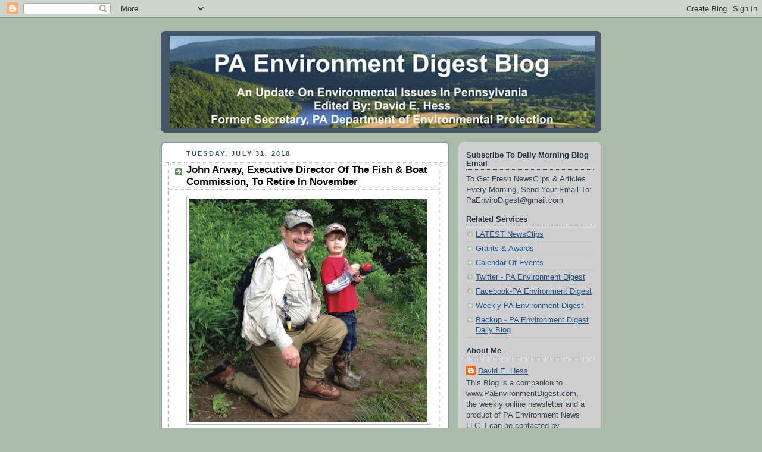

--- FILE ---
content_type: text/html; charset=UTF-8
request_url: https://paenvironmentdaily.blogspot.com/2018/07/john-arway-executive-director-of-fish.html?m=0
body_size: 23735
content:
<!DOCTYPE html>
<html dir='ltr' xmlns='http://www.w3.org/1999/xhtml' xmlns:b='http://www.google.com/2005/gml/b' xmlns:data='http://www.google.com/2005/gml/data' xmlns:expr='http://www.google.com/2005/gml/expr'>
<head>
<link href='https://www.blogger.com/static/v1/widgets/2944754296-widget_css_bundle.css' rel='stylesheet' type='text/css'/>
<meta content='text/html; charset=UTF-8' http-equiv='Content-Type'/>
<meta content='blogger' name='generator'/>
<link href='https://paenvironmentdaily.blogspot.com/favicon.ico' rel='icon' type='image/x-icon'/>
<link href='http://paenvironmentdaily.blogspot.com/2018/07/john-arway-executive-director-of-fish.html' rel='canonical'/>
<link rel="alternate" type="application/atom+xml" title="PA Environment Digest Blog - Atom" href="https://paenvironmentdaily.blogspot.com/feeds/posts/default" />
<link rel="alternate" type="application/rss+xml" title="PA Environment Digest Blog - RSS" href="https://paenvironmentdaily.blogspot.com/feeds/posts/default?alt=rss" />
<link rel="service.post" type="application/atom+xml" title="PA Environment Digest Blog - Atom" href="https://www.blogger.com/feeds/7105757224842321967/posts/default" />

<link rel="alternate" type="application/atom+xml" title="PA Environment Digest Blog - Atom" href="https://paenvironmentdaily.blogspot.com/feeds/4789918169575765776/comments/default" />
<!--Can't find substitution for tag [blog.ieCssRetrofitLinks]-->
<link href='https://blogger.googleusercontent.com/img/b/R29vZ2xl/AVvXsEgA-yh1dVno2d4JJCN9yIZPDoh1PVz-eVqt3Lykzk6DC2biv33AnGFXt77kBd_LOVul-eE3V8m0jQRksZOqPh6tLtud3vUyx_QaLv54EOs2Cs053fT9ar8SFhC46eZSxkpIZPZqVf28mDs/s400/JohnArwayJune2018.jpg' rel='image_src'/>
<meta content='http://paenvironmentdaily.blogspot.com/2018/07/john-arway-executive-director-of-fish.html' property='og:url'/>
<meta content='John Arway, Executive Director Of The Fish &amp; Boat Commission, To Retire In November' property='og:title'/>
<meta content='   Fish and Boat Commission Executive Director John Arway  Tuesday announced he will be retiring on November 2 after 38 years of service to ...' property='og:description'/>
<meta content='https://blogger.googleusercontent.com/img/b/R29vZ2xl/AVvXsEgA-yh1dVno2d4JJCN9yIZPDoh1PVz-eVqt3Lykzk6DC2biv33AnGFXt77kBd_LOVul-eE3V8m0jQRksZOqPh6tLtud3vUyx_QaLv54EOs2Cs053fT9ar8SFhC46eZSxkpIZPZqVf28mDs/w1200-h630-p-k-no-nu/JohnArwayJune2018.jpg' property='og:image'/>
<title>
PA Environment Digest Blog: John Arway, Executive Director Of The Fish & Boat Commission, To Retire In November
</title>
<style id='page-skin-1' type='text/css'><!--
/*
-----------------------------------------------
Blogger Template Style
Name:     Rounders
Date:     27 Feb 2004
Updated by: Blogger Team
----------------------------------------------- */
/* Variable definitions
====================
<Variable name="mainBgColor" description="Main Background Color"
type="color" default="#fff">
<Variable name="mainTextColor" description="Text Color" type="color"
default="#333">
<Variable name="postTitleColor" description="Post Title Color" type="color"
default="#333">
<Variable name="dateHeaderColor" description="Date Header Color"
type="color" default="#357">
<Variable name="borderColor" description="Post Border Color" type="color"
default="#bbb">
<Variable name="mainLinkColor" description="Link Color" type="color"
default="#258">
<Variable name="mainVisitedLinkColor" description="Visited Link Color"
type="color" default="#666">
<Variable name="titleBgColor" description="Page Header Background Color"
type="color" default="#456">
<Variable name="titleTextColor" description="Blog Title Color"
type="color" default="#fff">
<Variable name="topSidebarHeaderColor"
description="Top Sidebar Title Color"
type="color" default="#234">
<Variable name="topSidebarBgColor"
description="Top Sidebar Background Color"
type="color" default="#cdc">
<Variable name="topSidebarTextColor" description="Top Sidebar Text Color"
type="color" default="#345">
<Variable name="topSidebarLinkColor" description="Top Sidebar Link Color"
type="color" default="#258">
<Variable name="topSidebarVisitedLinkColor"
description="Top Sidebar Visited Link Color"
type="color" default="#258">
<Variable name="bodyFont" description="Text Font" type="font"
default="normal normal 100% 'Trebuchet MS',Verdana,Arial,Sans-serif">
<Variable name="pageTitleFont" description="Blog Title Font" type="font"
default="normal bold 200% 'Trebuchet MS',Verdana,Arial,Sans-serif">
<Variable name="descriptionFont" description="Blog Description Font" type="font"
default="normal normal 100% 'Trebuchet MS',Verdana,Arial,Sans-serif">
<Variable name="headerFont" description="Sidebar Title Font" type="font"
default="normal bold 100% 'Trebuchet MS',Verdana,Arial,Sans-serif">
<Variable name="postTitleFont" description="Post Title Font" type="font"
default="normal bold 135% 'Trebuchet MS',Verdana,Arial,Sans-serif">
<Variable name="startSide" description="Start side in blog language"
type="automatic" default="left">
<Variable name="endSide" description="End side in blog language"
type="automatic" default="right">
*/
body {
background:#aba;
margin:0;
text-align:center;
line-height: 1.5em;
font:x-small Trebuchet MS, Verdana, Arial, Sans-serif;
color:#000000;
font-size/* */:/**/small;
font-size: /**/small;
}
/* Page Structure
----------------------------------------------- */
/* The images which help create rounded corners depend on the
following widths and measurements. If you want to change
these measurements, the images will also need to change.
*/
#outer-wrapper {
width:740px;
margin:0 auto;
text-align:left;
font: normal normal 100% 'Trebuchet MS',Verdana,Arial,Sans-serif;
}
#main-wrap1 {
width:485px;
float:left;
background:#ffffff url("//www1.blogblog.com/rounders/corners_main_bot.gif") no-repeat left bottom;
margin:15px 0 0;
padding:0 0 10px;
color:#000000;
font-size:97%;
line-height:1.5em;
word-wrap: break-word; /* fix for long text breaking sidebar float in IE */
overflow: hidden;     /* fix for long non-text content breaking IE sidebar float */
}
#main-wrap2 {
float:left;
width:100%;
background:url("//www1.blogblog.com/rounders/corners_main_top.gif") no-repeat left top;
padding:10px 0 0;
}
#main {
background:url("//www.blogblog.com/rounders/rails_main.gif") repeat-y left;
padding:0;
width:485px;
}
#sidebar-wrap {
width:240px;
float:right;
margin:15px 0 0;
font-size:97%;
line-height:1.5em;
word-wrap: break-word; /* fix for long text breaking sidebar float in IE */
overflow: hidden;     /* fix for long non-text content breaking IE sidebar float */
}
.main .widget {
margin-top: 4px;
width: 468px;
padding: 0 13px;
}
.main .Blog {
margin: 0;
padding: 0;
width: 484px;
}
/* Links
----------------------------------------------- */
a:link {
color: #225588;
}
a:visited {
color: #666666;
}
a:hover {
color: #666666;
}
a img {
border-width:0;
}
/* Blog Header
----------------------------------------------- */
#header-wrapper {
background:#445566 url("//www2.blogblog.com/rounders/corners_cap_top.gif") no-repeat left top;
margin-top:22px;
margin-right:0;
margin-bottom:0;
margin-left:0;
padding-top:8px;
padding-right:0;
padding-bottom:0;
padding-left:0;
color:#ffffff;
}
#header {
background:url("//www.blogblog.com/rounders/corners_cap_bot.gif") no-repeat left bottom;
padding:0 15px 8px;
}
#header h1 {
margin:0;
padding:10px 30px 5px;
line-height:1.2em;
font: normal bold 200% 'Trebuchet MS',Verdana,Arial,Sans-serif;
}
#header a,
#header a:visited {
text-decoration:none;
color: #ffffff;
}
#header .description {
margin:0;
padding:5px 30px 10px;
line-height:1.5em;
font: normal normal 100% 'Trebuchet MS',Verdana,Arial,Sans-serif;
}
/* Posts
----------------------------------------------- */
h2.date-header {
margin-top:0;
margin-right:28px;
margin-bottom:0;
margin-left:43px;
font-size:85%;
line-height:2em;
text-transform:uppercase;
letter-spacing:.2em;
color:#335577;
}
.post {
margin:.3em 0 25px;
padding:0 13px;
border:1px dotted #bbbbbb;
border-width:1px 0;
}
.post h3 {
margin:0;
line-height:1.5em;
background:url("//www2.blogblog.com/rounders/icon_arrow.gif") no-repeat 10px .5em;
display:block;
border:1px dotted #bbbbbb;
border-width:0 1px 1px;
padding-top:2px;
padding-right:14px;
padding-bottom:2px;
padding-left:29px;
color: #000000;
font: normal bold 135% 'Trebuchet MS',Verdana,Arial,Sans-serif;
}
.post h3 a, .post h3 a:visited {
text-decoration:none;
color: #000000;
}
a.title-link:hover {
background-color: #bbbbbb;
color: #000000;
}
.post-body {
border:1px dotted #bbbbbb;
border-width:0 1px 1px;
border-bottom-color:#ffffff;
padding-top:10px;
padding-right:14px;
padding-bottom:1px;
padding-left:29px;
}
html>body .post-body {
border-bottom-width:0;
}
.post-body {
margin:0 0 .75em;
}
.post-body blockquote {
line-height:1.3em;
}
.post-footer {
background: #ded;
margin:0;
padding-top:2px;
padding-right:14px;
padding-bottom:2px;
padding-left:29px;
border:1px dotted #bbbbbb;
border-width:1px;
font-size:100%;
line-height:1.5em;
color: #666;
}
/*
The first line of the post footer might only have floated text, so we need to give it a height.
The height comes from the post-footer line-height
*/
.post-footer-line-1 {
min-height:1.5em;
_height:1.5em;
}
.post-footer p {
margin: 0;
}
html>body .post-footer {
border-bottom-color:transparent;
}
.uncustomized-post-template .post-footer {
text-align: right;
}
.uncustomized-post-template .post-author,
.uncustomized-post-template .post-timestamp {
display: block;
float: left;
text-align:left;
margin-right: 4px;
}
.post-footer a {
color: #258;
}
.post-footer a:hover {
color: #666;
}
a.comment-link {
/* IE5.0/Win doesn't apply padding to inline elements,
so we hide these two declarations from it */
background/* */:/**/url("//www.blogblog.com/rounders/icon_comment_left.gif") no-repeat left 45%;
padding-left:14px;
}
html>body a.comment-link {
/* Respecified, for IE5/Mac's benefit */
background:url("//www.blogblog.com/rounders/icon_comment_left.gif") no-repeat left 45%;
padding-left:14px;
}
.post img, table.tr-caption-container {
margin-top:0;
margin-right:0;
margin-bottom:5px;
margin-left:0;
padding:4px;
border:1px solid #bbbbbb;
}
.tr-caption-container img {
border: none;
margin: 0;
padding: 0;
}
blockquote {
margin:.75em 0;
border:1px dotted #bbbbbb;
border-width:1px 0;
padding:5px 15px;
color: #335577;
}
.post blockquote p {
margin:.5em 0;
}
#blog-pager-newer-link {
float: left;
margin-left: 13px;
}
#blog-pager-older-link {
float: right;
margin-right: 13px;
}
#blog-pager {
text-align: center;
}
.feed-links {
clear: both;
line-height: 2.5em;
margin-left: 13px;
}
/* Comments
----------------------------------------------- */
#comments {
margin:-25px 13px 0;
border:1px dotted #bbbbbb;
border-width:0 1px 1px;
padding-top:20px;
padding-right:0;
padding-bottom:15px;
padding-left:0;
}
#comments h4 {
margin:0 0 10px;
padding-top:0;
padding-right:14px;
padding-bottom:2px;
padding-left:29px;
border-bottom:1px dotted #bbbbbb;
font-size:120%;
line-height:1.4em;
color:#000000;
}
#comments-block {
margin-top:0;
margin-right:15px;
margin-bottom:0;
margin-left:9px;
}
.comment-author {
background:url("//www.blogblog.com/rounders/icon_comment_left.gif") no-repeat 2px .3em;
margin:.5em 0;
padding-top:0;
padding-right:0;
padding-bottom:0;
padding-left:20px;
font-weight:bold;
}
.comment-body {
margin:0 0 1.25em;
padding-top:0;
padding-right:0;
padding-bottom:0;
padding-left:20px;
}
.comment-body p {
margin:0 0 .5em;
}
.comment-footer {
margin:0 0 .5em;
padding-top:0;
padding-right:0;
padding-bottom:.75em;
padding-left:20px;
}
.comment-footer a:link {
color: #333;
}
.deleted-comment {
font-style:italic;
color:gray;
}
.comment-form {
padding-left:20px;
padding-right:5px;
}
#comments .comment-form h4 {
padding-left:0px;
}
/* Profile
----------------------------------------------- */
.profile-img {
float: left;
margin-top: 5px;
margin-right: 5px;
margin-bottom: 5px;
margin-left: 0;
border: 4px solid #334455;
}
.profile-datablock {
margin-top:0;
margin-right:15px;
margin-bottom:.5em;
margin-left:0;
padding-top:8px;
}
.profile-link {
background:url("//www.blogblog.com/rounders/icon_profile_left.gif") no-repeat left .1em;
padding-left:15px;
font-weight:bold;
}
.profile-textblock {
clear: both;
margin: 0;
}
.sidebar .clear, .main .widget .clear {
clear: both;
}
#sidebartop-wrap {
background:#cecece url("//www.blogblog.com/rounders/corners_prof_bot.gif") no-repeat left bottom;
margin:0px 0px 15px;
padding:0px 0px 10px;
color:#334455;
}
#sidebartop-wrap2 {
background:url("//www2.blogblog.com/rounders/corners_prof_top.gif") no-repeat left top;
padding: 10px 0 0;
margin:0;
border-width:0;
}
#sidebartop h2 {
line-height:1.5em;
color:#223344;
border-bottom: 1px dotted #223344;
margin-bottom: 0.5em;
font: normal bold 100% 'Trebuchet MS',Verdana,Arial,Sans-serif;
}
#sidebartop a {
color: #225588;
}
#sidebartop a:hover {
color: #225588;
}
#sidebartop a:visited {
color: #225588;
}
/* Sidebar Boxes
----------------------------------------------- */
.sidebar .widget {
margin:.5em 13px 1.25em;
padding:0 0px;
}
.widget-content {
margin-top: 0.5em;
}
#sidebarbottom-wrap1 {
background:#ffffff url("//www.blogblog.com/rounders/corners_side_top.gif") no-repeat left top;
margin:0 0 15px;
padding:10px 0 0;
color: #000000;
}
#sidebarbottom-wrap2 {
background:url("//www1.blogblog.com/rounders/corners_side_bot.gif") no-repeat left bottom;
padding:0 0 8px;
}
.sidebar h2 {
margin:0;
padding:0 0 .2em;
line-height:1.5em;
font:normal bold 100% 'Trebuchet MS',Verdana,Arial,Sans-serif;
}
.sidebar ul {
list-style:none;
margin:0 0 1.25em;
padding:0;
}
.sidebar ul li {
background:url("//www2.blogblog.com/rounders/icon_arrow_sm.gif") no-repeat 2px .25em;
margin:0;
padding-top:0;
padding-right:0;
padding-bottom:3px;
padding-left:16px;
margin-bottom:3px;
border-bottom:1px dotted #bbbbbb;
line-height:1.4em;
}
.sidebar p {
margin:0 0 .6em;
}
#sidebar h2 {
color: #000000;
border-bottom: 1px dotted #000000;
}
/* Footer
----------------------------------------------- */
#footer-wrap1 {
clear:both;
margin:0 0 10px;
padding:15px 0 0;
}
#footer-wrap2 {
background:#445566 url("//www2.blogblog.com/rounders/corners_cap_top.gif") no-repeat left top;
color:#ffffff;
}
#footer {
background:url("//www.blogblog.com/rounders/corners_cap_bot.gif") no-repeat left bottom;
padding:8px 15px;
}
#footer hr {display:none;}
#footer p {margin:0;}
#footer a {color:#ffffff;}
#footer .widget-content {
margin:0;
}
/** Page structure tweaks for layout editor wireframe */
body#layout #main-wrap1,
body#layout #sidebar-wrap,
body#layout #header-wrapper {
margin-top: 0;
}
body#layout #header, body#layout #header-wrapper,
body#layout #outer-wrapper {
margin-left:0,
margin-right: 0;
padding: 0;
}
body#layout #outer-wrapper {
width: 730px;
}
body#layout #footer-wrap1 {
padding-top: 0;
}
body {
background-image: url("https://marketinginunderwear.com/wp-content/uploads/2014/12/Fabric-2.jpg");
background-repeat: repeat;
}
.post-footer {
background-color: #CECECE;
}
body {
background-image: url("https://lh3.googleusercontent.com/blogger_img_proxy/AEn0k_tqfkVwmP6u0d-dfmdyg336Wp8L0Mfaot6FwG1H208PlYgYrYBA_ky8L-Zqrh1tuOvb7uYyXFd3tkGYFjtbC8lPsdPQNKXHKujfvXyjvSlurhfQ-86dUgpwVQckWHVHaO3j1ztEAF_ZdOFh=s0-d");
background-repeat: repeat;
}
--></style>
<link href='https://www.blogger.com/dyn-css/authorization.css?targetBlogID=7105757224842321967&amp;zx=6a3edc2b-c1bd-4c93-91ca-9203adc9d884' media='none' onload='if(media!=&#39;all&#39;)media=&#39;all&#39;' rel='stylesheet'/><noscript><link href='https://www.blogger.com/dyn-css/authorization.css?targetBlogID=7105757224842321967&amp;zx=6a3edc2b-c1bd-4c93-91ca-9203adc9d884' rel='stylesheet'/></noscript>
<meta name='google-adsense-platform-account' content='ca-host-pub-1556223355139109'/>
<meta name='google-adsense-platform-domain' content='blogspot.com'/>

</head>
<body>
<div class='navbar section' id='navbar'><div class='widget Navbar' data-version='1' id='Navbar1'><script type="text/javascript">
    function setAttributeOnload(object, attribute, val) {
      if(window.addEventListener) {
        window.addEventListener('load',
          function(){ object[attribute] = val; }, false);
      } else {
        window.attachEvent('onload', function(){ object[attribute] = val; });
      }
    }
  </script>
<div id="navbar-iframe-container"></div>
<script type="text/javascript" src="https://apis.google.com/js/platform.js"></script>
<script type="text/javascript">
      gapi.load("gapi.iframes:gapi.iframes.style.bubble", function() {
        if (gapi.iframes && gapi.iframes.getContext) {
          gapi.iframes.getContext().openChild({
              url: 'https://www.blogger.com/navbar/7105757224842321967?po\x3d4789918169575765776\x26origin\x3dhttps://paenvironmentdaily.blogspot.com',
              where: document.getElementById("navbar-iframe-container"),
              id: "navbar-iframe"
          });
        }
      });
    </script><script type="text/javascript">
(function() {
var script = document.createElement('script');
script.type = 'text/javascript';
script.src = '//pagead2.googlesyndication.com/pagead/js/google_top_exp.js';
var head = document.getElementsByTagName('head')[0];
if (head) {
head.appendChild(script);
}})();
</script>
</div></div>
<div id='outer-wrapper'>
<div id='header-wrapper'>
<div class='header section' id='header'><div class='widget Header' data-version='1' id='Header1'>
<div id='header-inner'>
<a href='https://paenvironmentdaily.blogspot.com/?m=0' style='display: block'>
<img alt='PA Environment Digest Blog' height='155px; ' id='Header1_headerimg' src='https://blogger.googleusercontent.com/img/b/R29vZ2xl/AVvXsEgNz30CIsPx5bDTZ9tl3fwS-e96VWjy9dp7wBfdsGy2m-hjslKqW9Cw9UsJvEwJEFLPTBqQvebVOTvD9bmfY6orx6D-klXt4toNsSP28orIDw_wqRPjLS9_T7gkmQT3q3H7gLN9qwA_HIA/s1600/PaEnviroDigestMastheadBlogCrop2.jpg' style='display: block' width='715px; '/>
</a>
</div>
</div></div>
</div>
<div id='crosscol-wrapper' style='text-align:center'>
<div class='crosscol no-items section' id='crosscol'></div>
</div>
<div id='main-wrap1'>
<div id='main-wrap2'>
<div class='main section' id='main'><div class='widget Blog' data-version='1' id='Blog1'>
<div class='blog-posts hfeed'>
<!--Can't find substitution for tag [defaultAdStart]-->

                  <div class="date-outer">
                
<h2 class='date-header'>
<span>
Tuesday, July 31, 2018
</span>
</h2>

                  <div class="date-posts">
                
<div class='post-outer'>
<div class='post hentry' itemprop='blogPost' itemscope='itemscope' itemtype='http://schema.org/BlogPosting'>
<meta content='https://blogger.googleusercontent.com/img/b/R29vZ2xl/AVvXsEgA-yh1dVno2d4JJCN9yIZPDoh1PVz-eVqt3Lykzk6DC2biv33AnGFXt77kBd_LOVul-eE3V8m0jQRksZOqPh6tLtud3vUyx_QaLv54EOs2Cs053fT9ar8SFhC46eZSxkpIZPZqVf28mDs/s400/JohnArwayJune2018.jpg' itemprop='image_url'/>
<meta content='7105757224842321967' itemprop='blogId'/>
<meta content='4789918169575765776' itemprop='postId'/>
<a name='4789918169575765776'></a>
<h3 class='post-title entry-title' itemprop='name'>
John Arway, Executive Director Of The Fish & Boat Commission, To Retire In November
</h3>
<div class='post-header'>
<div class='post-header-line-1'></div>
</div>
<div class='post-body entry-content' id='post-body-4789918169575765776' itemprop='description articleBody'>
<div class="separator" style="clear: both; text-align: center;">
<a href="https://blogger.googleusercontent.com/img/b/R29vZ2xl/AVvXsEgA-yh1dVno2d4JJCN9yIZPDoh1PVz-eVqt3Lykzk6DC2biv33AnGFXt77kBd_LOVul-eE3V8m0jQRksZOqPh6tLtud3vUyx_QaLv54EOs2Cs053fT9ar8SFhC46eZSxkpIZPZqVf28mDs/s1600/JohnArwayJune2018.jpg" imageanchor="1" style="clear: left; float: left; margin-bottom: 1em; margin-right: 1em;"><img border="0" data-original-height="916" data-original-width="974" height="375" src="https://blogger.googleusercontent.com/img/b/R29vZ2xl/AVvXsEgA-yh1dVno2d4JJCN9yIZPDoh1PVz-eVqt3Lykzk6DC2biv33AnGFXt77kBd_LOVul-eE3V8m0jQRksZOqPh6tLtud3vUyx_QaLv54EOs2Cs053fT9ar8SFhC46eZSxkpIZPZqVf28mDs/s400/JohnArwayJune2018.jpg" width="400" /></a></div>
<div dir="ltr" style="line-height: 1.2; margin-bottom: 0pt; margin-top: 0pt;">
<span style="font-family: &quot;arial&quot; , &quot;helvetica&quot; , sans-serif;"><span style="background-color: transparent; color: black; font-style: normal; font-weight: 400; text-decoration: none; vertical-align: baseline; white-space: pre-wrap;">Fish and Boat Commission </span><a href="https://www.fishandboat.com/AboutUs/Pages/ExecutiveDirector.aspx" style="text-decoration: none;"><span style="background-color: transparent; color: #1155cc; font-style: normal; font-weight: 400; text-decoration: underline; vertical-align: baseline; white-space: pre-wrap;">Executive Director John Arway</span></a><span style="background-color: transparent; color: black; font-style: normal; font-weight: 400; text-decoration: none; vertical-align: baseline; white-space: pre-wrap;"> Tuesday announced he will be retiring on November 2 after 38 years of service to the Commission. </span></span></div>
<div dir="ltr" style="line-height: 1.2; margin-bottom: 0pt; margin-top: 0pt; text-indent: 36pt;">
<span style="background-color: transparent; color: black; font-style: normal; font-weight: 400; text-decoration: none; vertical-align: baseline; white-space: pre-wrap;"><span style="font-family: &quot;arial&quot; , &quot;helvetica&quot; , sans-serif;">He made the announcement in a statement to members of the Commission Board and PFBC staff. &nbsp;It said, in part--</span></span></div>
<div dir="ltr" style="line-height: 1.2; margin-bottom: 0pt; margin-top: 0pt; text-indent: 36pt;">
<span style="background-color: transparent; color: black; font-style: normal; font-weight: 400; text-decoration: none; vertical-align: baseline; white-space: pre-wrap;"><span style="font-family: &quot;arial&quot; , &quot;helvetica&quot; , sans-serif;">Retired friends have told me that you will know when the time has come to retire. &nbsp;I now understand.  I have advised Board leadership that I will be retiring from the position of Executive Director of the PA Fish and Boat Commission effective 02 November 2018. </span></span></div>
<div dir="ltr" style="line-height: 1.2; margin-bottom: 0pt; margin-top: 0pt; text-indent: 36pt;">
<span style="background-color: transparent; color: black; font-style: normal; font-weight: 400; text-decoration: none; vertical-align: baseline; white-space: pre-wrap;"><span style="font-family: &quot;arial&quot; , &quot;helvetica&quot; , sans-serif;"> I would like to take this opportunity to inform the Board of Commissioners, Boating Advisory Board members and fellow PFBC staff of my planned retirement. </span></span></div>
<div dir="ltr" style="line-height: 1.2; margin-bottom: 0pt; margin-top: 0pt; text-indent: 36pt;">
<span style="background-color: transparent; color: black; font-style: normal; font-weight: 400; text-decoration: none; vertical-align: baseline; white-space: pre-wrap;"><span style="font-family: &quot;arial&quot; , &quot;helvetica&quot; , sans-serif;">Today&#8217;s announcement should provide the Board sufficient time to conduct the necessary search for qualified individuals and appoint someone before my departure. </span></span></div>
<div dir="ltr" style="line-height: 1.2; margin-bottom: 0pt; margin-top: 0pt; text-indent: 36pt;">
<span style="background-color: transparent; color: black; font-style: normal; font-weight: 400; text-decoration: none; vertical-align: baseline; white-space: pre-wrap;"><span style="font-family: &quot;arial&quot; , &quot;helvetica&quot; , sans-serif;"> I have advised President Hussar that I will do everything I can to make the transition to a new Director as simple as possible.</span></span></div>
<div dir="ltr" style="line-height: 1.2; margin-bottom: 0pt; margin-top: 0pt; text-indent: 36pt;">
<span style="background-color: transparent; color: black; font-style: normal; font-weight: 400; text-decoration: none; vertical-align: baseline; white-space: pre-wrap;"><span style="font-family: &quot;arial&quot; , &quot;helvetica&quot; , sans-serif;">I have been with the agency for over 38 years, during which time I have had many motivating and rewarding experiences. </span></span></div>
<div dir="ltr" style="line-height: 1.2; margin-bottom: 0pt; margin-top: 0pt; text-indent: 36pt;">
<span style="background-color: transparent; color: black; font-style: normal; font-weight: 400; text-decoration: none; vertical-align: baseline; white-space: pre-wrap;"><span style="font-family: &quot;arial&quot; , &quot;helvetica&quot; , sans-serif;">Working for the PFBC has been a privilege, nothing less. &nbsp;</span></span></div>
<div dir="ltr" style="line-height: 1.2; margin-bottom: 0pt; margin-top: 0pt; text-indent: 36pt;">
<span style="background-color: transparent; color: black; font-style: normal; font-weight: 400; text-decoration: none; vertical-align: baseline; white-space: pre-wrap;"><span style="font-family: &quot;arial&quot; , &quot;helvetica&quot; , sans-serif;">Never did I think, back in the fall of 1979 when I stopped by the PFBC&#8217;s Pleasant Gap Office and visited with Jack Miller and Ronni Tibbott to discuss a possible semi-skilled laborer position working on fish habitat projects, that I would wake up 38 years later as the retiring Executive Director of an agency I always respected and admired. &nbsp;</span></span></div>
<div dir="ltr" style="line-height: 1.2; margin-bottom: 0pt; margin-top: 0pt; text-indent: 36pt;">
<span style="background-color: transparent; color: black; font-style: normal; font-weight: 400; text-decoration: none; vertical-align: baseline; white-space: pre-wrap;"><span style="font-family: &quot;arial&quot; , &quot;helvetica&quot; , sans-serif;">I would like to thank all of the people both inside and outside the agency for their support and assistance over the years. I have worked with the best of the best. &nbsp;</span></span></div>
<div dir="ltr" style="line-height: 1.2; margin-bottom: 0pt; margin-top: 0pt; text-indent: 36pt;">
<span style="background-color: transparent; color: black; font-style: normal; font-weight: 400; text-decoration: none; vertical-align: baseline; white-space: pre-wrap;"><span style="font-family: &quot;arial&quot; , &quot;helvetica&quot; , sans-serif;">I feel truly blessed to have been able to serve by your sides while we worked to protect, conserve and enhance our Commonwealth&#8217;s aquatic resources and provide Commonwealth anglers and boaters with first class fishing and boating opportunities. &nbsp;</span></span></div>
<div dir="ltr" style="line-height: 1.2; margin-bottom: 0pt; margin-top: 0pt; text-indent: 36pt;">
<span style="background-color: transparent; color: black; font-style: normal; font-weight: 400; text-decoration: none; vertical-align: baseline; white-space: pre-wrap;"><span style="font-family: &quot;arial&quot; , &quot;helvetica&quot; , sans-serif;">Our list of accomplishments is long and will remembered in the next history book as our legacy in the proud tradition of the second oldest fish or wildlife agency in the nation. &nbsp;Bravo Zulu!</span></span></div>
<div dir="ltr" style="line-height: 1.2; margin-bottom: 0pt; margin-top: 0pt; text-indent: 36pt;">
<span style="background-color: transparent; color: black; font-style: normal; font-weight: 400; text-decoration: none; vertical-align: baseline; white-space: pre-wrap;"><span style="font-family: &quot;arial&quot; , &quot;helvetica&quot; , sans-serif;">When Commission President Tom Shetterly called and offered me the job as Executive Director over eight years ago, the vision I had of the position was soon replaced by the reality of the unusual blend of politics, science, state and national public policy, economics, and social media and personal interactions with anglers and boaters all across the Commonwealth. &nbsp;</span></span></div>
<div dir="ltr" style="line-height: 1.2; margin-bottom: 0pt; margin-top: 0pt; text-indent: 36pt;">
<span style="background-color: transparent; color: black; font-style: normal; font-weight: 400; text-decoration: none; vertical-align: baseline; white-space: pre-wrap;"><span style="font-family: &quot;arial&quot; , &quot;helvetica&quot; , sans-serif;">My only regret is that I failed to achieve a sustainable future for the agency and its programs. &nbsp;</span></span></div>
<div dir="ltr" style="line-height: 1.2; margin-bottom: 0pt; margin-top: 0pt; text-indent: 36pt;">
<span style="background-color: transparent; color: black; font-style: normal; font-weight: 400; text-decoration: none; vertical-align: baseline; white-space: pre-wrap;"><span style="font-family: &quot;arial&quot; , &quot;helvetica&quot; , sans-serif;">The plan we created eight years ago put us on course to control our own destiny. &nbsp;We executed painful cuts across programs to be able to the pay rising expenses of government. &nbsp;We saved sufficient revenues to be able to sustain operations until others provide funding to satisfy the public service demands of a government business. &nbsp;</span></span></div>
<div dir="ltr" style="line-height: 1.2; margin-bottom: 0pt; margin-top: 0pt; text-indent: 36pt;">
<span style="background-color: transparent; color: black; font-style: normal; font-weight: 400; text-decoration: none; vertical-align: baseline; white-space: pre-wrap;"><span style="font-family: &quot;arial&quot; , &quot;helvetica&quot; , sans-serif;">I leave the agency in good hands and am confident that the Board and PFBC staff will maintain the courage and resolve to continue to do the right things for the right reasons for not only the current generation of PA anglers and boaters but more importantly for generations yet to come. &nbsp;</span></span></div>
<div dir="ltr" style="line-height: 1.2; margin-bottom: 0pt; margin-top: 0pt; text-indent: 36pt;">
<span style="background-color: transparent; color: black; font-style: normal; font-weight: 400; text-decoration: none; vertical-align: baseline; white-space: pre-wrap;"><span style="font-family: &quot;arial&quot; , &quot;helvetica&quot; , sans-serif;">The plan for the future should include the defense of agency independence, living within our means and not spending more than we earn. &nbsp;This simple formula will insure continued agency success far into the future.</span></span></div>
<div dir="ltr" style="line-height: 1.2; margin-bottom: 0pt; margin-top: 0pt; text-indent: 36pt;">
<span style="background-color: transparent; color: black; font-style: normal; font-weight: 400; text-decoration: none; vertical-align: baseline; white-space: pre-wrap;"><span style="font-family: &quot;arial&quot; , &quot;helvetica&quot; , sans-serif;">I know that my leaving will present challenges for a new director but will also create opportunities. &nbsp;</span></span></div>
<div dir="ltr" style="line-height: 1.2; margin-bottom: 0pt; margin-top: 0pt; text-indent: 36pt;">
<span style="background-color: transparent; color: black; font-style: normal; font-weight: 400; text-decoration: none; vertical-align: baseline; white-space: pre-wrap;"><span style="font-family: &quot;arial&quot; , &quot;helvetica&quot; , sans-serif;">I am preparing plans for my replacement that outline in detail each step that is needed to complete the tasks at hand. </span></span></div>
<div dir="ltr" style="line-height: 1.2; margin-bottom: 0pt; margin-top: 0pt; text-indent: 36pt;">
<span style="background-color: transparent; color: black; font-style: normal; font-weight: 400; text-decoration: none; vertical-align: baseline; white-space: pre-wrap;"><span style="font-family: &quot;arial&quot; , &quot;helvetica&quot; , sans-serif;">I will also be available to assist my replacement in an orderly transition in any way that I can.</span></span></div>
<div dir="ltr" style="line-height: 1.2; margin-bottom: 0pt; margin-top: 0pt; text-indent: 36pt;">
<span style="background-color: transparent; color: black; font-style: normal; font-weight: 400; text-decoration: none; vertical-align: baseline; white-space: pre-wrap;"><span style="font-family: &quot;arial&quot; , &quot;helvetica&quot; , sans-serif;">During my retirement, I will be enjoying the bounties provided by Penn&#8217;s waters and woods. &nbsp;I may even stray outside our state border from time to time to see if the grass is really greener in other places. &nbsp;</span></span></div>
<div dir="ltr" style="line-height: 1.2; margin-bottom: 0pt; margin-top: 0pt; text-indent: 36pt;">
<span style="background-color: transparent; color: black; font-style: normal; font-weight: 400; text-decoration: none; vertical-align: baseline; white-space: pre-wrap;"><span style="font-family: &quot;arial&quot; , &quot;helvetica&quot; , sans-serif;">I will remain available for advice, counsel or friendly discussion in case there is anything I can do to assist you or the agency. &nbsp;</span></span></div>
<div dir="ltr" style="line-height: 1.2; margin-bottom: 0pt; margin-top: 0pt; text-indent: 36pt;">
<span style="background-color: transparent; color: black; font-style: normal; font-weight: 400; text-decoration: none; vertical-align: baseline; white-space: pre-wrap;"><span style="font-family: &quot;arial&quot; , &quot;helvetica&quot; , sans-serif;">I&#8217;ll be spending more time in a town called Lynch in the middle of the Allegheny National Forest. &nbsp;</span></span></div>
<div dir="ltr" style="line-height: 1.2; margin-bottom: 0pt; margin-top: 0pt; text-indent: 36pt;">
<span style="background-color: transparent; color: black; font-style: normal; font-weight: 400; text-decoration: none; vertical-align: baseline; white-space: pre-wrap;"><span style="font-family: &quot;arial&quot; , &quot;helvetica&quot; , sans-serif;">It&#8217;s the camp with the green metal roof and I&#8217;ll be the one sitting by the campfire surrounded by an army of grandkids roasting marshmallows and identifying constellations in the night sky. &nbsp;</span></span></div>
<div dir="ltr" style="line-height: 1.2; margin-bottom: 0pt; margin-top: 0pt; text-indent: 36pt;">
<span style="background-color: transparent; color: black; font-style: normal; font-weight: 400; text-decoration: none; vertical-align: baseline; white-space: pre-wrap;"><span style="font-family: &quot;arial&quot; , &quot;helvetica&quot; , sans-serif;">To fulfill a life&#8217;s dream and begin a new journey spending time with family and friends, I am truly grateful.</span></span></div>
<div dir="ltr" style="line-height: 1.2; margin-bottom: 0pt; margin-top: 0pt; text-indent: 36pt;">
<span style="background-color: transparent; color: black; font-style: normal; font-weight: 400; text-decoration: none; vertical-align: baseline; white-space: pre-wrap;"><span style="font-family: &quot;arial&quot; , &quot;helvetica&quot; , sans-serif;">Thank you all very much for the wonderful memories. I look forward to following the continued successes of this great agency. &nbsp;</span></span></div>
<div dir="ltr" style="line-height: 1.2; margin-bottom: 0pt; margin-top: 0pt; text-indent: 36pt;">
<span style="background-color: transparent; color: black; font-style: normal; font-weight: 400; text-decoration: none; vertical-align: baseline; white-space: pre-wrap;"><span style="font-family: &quot;arial&quot; , &quot;helvetica&quot; , sans-serif;">It has been a true privilege and honor to end my professional career as the Executive Director of the Pennsylvania Fish and Boat Commission. &nbsp;Carpe diem!</span></span></div>
<div dir="ltr" style="line-height: 1.2; margin-bottom: 0pt; margin-top: 0pt; text-indent: 36pt;">
<span style="background-color: transparent; color: black; font-style: normal; font-weight: 400; text-decoration: none; vertical-align: baseline; white-space: pre-wrap;"><span style="font-family: &quot;arial&quot; , &quot;helvetica&quot; , sans-serif;">Your Director,</span></span></div>
<div dir="ltr" style="line-height: 1.2; margin-bottom: 0pt; margin-top: 0pt; text-indent: 36pt;">
<span style="background-color: transparent; color: black; font-style: normal; font-weight: 400; text-decoration: none; vertical-align: baseline; white-space: pre-wrap;"><span style="font-family: &quot;arial&quot; , &quot;helvetica&quot; , sans-serif;">John</span></span></div>
<div dir="ltr" style="line-height: 1.2; margin-bottom: 0pt; margin-top: 0pt; text-indent: 36pt;">
<span style="background-color: transparent; color: black; font-style: normal; font-weight: 400; text-decoration: none; vertical-align: baseline; white-space: pre-wrap;"><span style="font-family: &quot;arial&quot; , &quot;helvetica&quot; , sans-serif;">Do Your Duty And Fear No One... R.W. Abele</span></span></div>
<div dir="ltr" style="line-height: 1.2; margin-bottom: 0pt; margin-top: 0pt; text-indent: 36pt;">
<span style="background-color: transparent; color: black; font-style: normal; font-weight: 700; text-decoration: none; vertical-align: baseline; white-space: pre-wrap;"><span style="font-family: &quot;arial&quot; , &quot;helvetica&quot; , sans-serif;">Reaction</span></span></div>
<div dir="ltr" style="line-height: 1.2; margin-bottom: 0pt; margin-top: 0pt; text-indent: 36pt;">
<span style="font-family: &quot;arial&quot; , &quot;helvetica&quot; , sans-serif;"><span style="background-color: transparent; color: black; font-family: &quot;arial&quot; , &quot;helvetica&quot; , sans-serif; font-style: normal; font-weight: 400; text-decoration: none; vertical-align: baseline; white-space: pre-wrap;">Former DEP Secretary David Hess congratulated Mr. Arway on his leadership and tenure at the Fish and Boat Commission, saying, &#8220;John Arway has been and will no doubt continue to be a forceful advocate for aquatic resources in the Commonwealth. &nbsp;He follows in the footsteps of Pennsylvania&#8217;s first environmentalists-- our anglers and hunters-- and very much in the mould of his mentor </span><a href="https://www.fishandboat.com/AboutUs/Pages/RalphAbeleBio.aspx" style="font-family: arial, helvetica, sans-serif; text-decoration: none;"><span style="background-color: transparent; color: #1155cc; font-style: normal; font-weight: 400; text-decoration: underline; vertical-align: baseline; white-space: pre-wrap;">Ralph W. Abele</span></a><span style="background-color: transparent; color: black; font-style: normal; font-weight: 400; text-decoration: none; vertical-align: baseline; white-space: pre-wrap;"><span style="font-family: &quot;arial&quot; , &quot;helvetica&quot; , sans-serif;">. &nbsp;He will be missed at his post, but not </span><span style="font-family: &quot;arial&quot; , &quot;helvetica&quot; , sans-serif;">forgotten. &nbsp;Our streams, rivers and watersheds were made better by his work.&#8221;</span></span></span><br />
<div dir="ltr" style="line-height: 1.2; margin-bottom: 0pt; margin-top: 0pt; text-indent: 36pt;">
<span style="font-family: &quot;arial&quot; , &quot;helvetica&quot; , sans-serif;"><a href="https://www.pennfuture.org/" style="text-decoration: none;"><span style="background-color: transparent; color: #1155cc; font-style: normal; font-weight: 400; text-decoration: underline; vertical-align: baseline; white-space: pre-wrap;">PennFuture</span></a><span style="background-color: transparent; color: black; font-style: normal; font-weight: 400; text-decoration: none; vertical-align: baseline; white-space: pre-wrap;"> President and CEO Jacquelyn Bonomo issued this statement on Arway&#8217;s retirement-- &nbsp;&#8220;Director Arway has followed in a line of executives who have endeavored to put our fisheries first, as guided by science, and this approach will now become a part of his legacy.</span></span></div>
<div dir="ltr" style="line-height: 1.2; margin-bottom: 0pt; margin-top: 0pt; text-indent: 36pt;">
<span style="background-color: transparent; color: black; font-style: normal; font-weight: 400; text-decoration: none; vertical-align: baseline; white-space: pre-wrap;"><span style="font-family: &quot;arial&quot; , &quot;helvetica&quot; , sans-serif;">&#8220;Pennsylvania has 86,000 miles of streams, second only to Alaska, which makes clean water and fisheries an asset to the Commonwealth. At the end of the day, those responsible for protecting these assets need the resources to do their jobs. </span></span></div>
<div dir="ltr" style="line-height: 1.2; margin-bottom: 0pt; margin-top: 0pt; text-indent: 36pt;">
<span style="background-color: transparent; color: black; font-style: normal; font-weight: 400; text-decoration: none; vertical-align: baseline; white-space: pre-wrap;"><span style="font-family: &quot;arial&quot; , &quot;helvetica&quot; , sans-serif;">&#8220;The problem is not going away with Arway&#8217;s departure. This is an issue that is now being queued up for his successor, but it&#8217;s not an issue that is going away.</span></span></div>
<div dir="ltr" style="line-height: 1.2; margin-bottom: 0pt; margin-top: 0pt; text-indent: 36pt;">
<span style="background-color: transparent; color: black; font-style: normal; font-weight: 400; text-decoration: none; vertical-align: baseline; white-space: pre-wrap;"><span style="font-family: &quot;arial&quot; , &quot;helvetica&quot; , sans-serif;">&#8220;For 13 years, the legislature has refused to consider and approve license fee increases so the commission can do the work of scientifically managing our fisheries, providing excellent recreation experiences and protecting rare and endangered species.</span></span></div>
<div dir="ltr" style="line-height: 1.2; margin-bottom: 0pt; margin-top: 0pt; text-indent: 36pt;">
<span style="background-color: transparent; color: black; font-style: normal; font-weight: 400; text-decoration: none; vertical-align: baseline; white-space: pre-wrap;"><span style="font-family: &quot;arial&quot; , &quot;helvetica&quot; , sans-serif;">&#8220;A growing and diverse number of Pennsylvanians from our cities to rural areas love fishing. For the sake of these folks and clean water, it&#8217;s time for the legislature&#8217;s attacks on Director Arway to be set aside and for elected officials to get back to doing the work of the people.&#8221; </span></span></div>
</div>
<div dir="ltr" style="line-height: 1.2; margin-bottom: 0pt; margin-top: 0pt;">
<span style="font-family: &quot;arial&quot; , &quot;helvetica&quot; , sans-serif;"><span style="background-color: transparent; color: black; font-style: normal; font-weight: 400; text-decoration: none; vertical-align: baseline; white-space: pre-wrap;"><span class="Apple-tab-span" style="white-space: pre;">           </span></span><span style="background-color: transparent; color: black; font-style: normal; font-weight: 700; text-decoration: none; vertical-align: baseline; white-space: pre-wrap;">Additional Background</span></span></div>
<div dir="ltr" style="line-height: 1.2; margin-bottom: 0pt; margin-top: 0pt; text-indent: 36pt;">
<span style="background-color: transparent; color: black; font-style: normal; font-weight: 400; text-decoration: none; vertical-align: baseline; white-space: pre-wrap;"><span style="font-family: &quot;arial&quot; , &quot;helvetica&quot; , sans-serif;">Since taking the helm of the Fish a</span><span style="font-family: &quot;arial&quot; , &quot;helvetica&quot; , sans-serif;">nd Boat Commission in March 2010, Executive Director John Arway has worked tirelessly to raise public awareness of the plight of the Susquehanna River and to seek remedies for fixing it. </span></span></div>
<div dir="ltr" style="line-height: 1.2; margin-bottom: 0pt; margin-top: 0pt; text-indent: 36pt;">
<span style="background-color: transparent; color: black; font-style: normal; font-weight: 400; text-decoration: none; vertical-align: baseline; white-space: pre-wrap;"><span style="font-family: &quot;arial&quot; , &quot;helvetica&quot; , sans-serif;">Once considered one of the country&#8217;s top smallmouth bass fisheries, the mighty Susquehanna River has struggled since 2005 to produce viable young of year smallmouth classes. </span></span></div>
<div dir="ltr" style="line-height: 1.2; margin-bottom: 0pt; margin-top: 0pt; text-indent: 36pt;">
<span style="background-color: transparent; color: black; font-style: normal; font-weight: 400; text-decoration: none; vertical-align: baseline; white-space: pre-wrap;"><span style="font-family: &quot;arial&quot; , &quot;helvetica&quot; , sans-serif;">In fall 2011, this troubling trend took on an added dimension, with adult smallmouth bass displaying unhealthy lesions. </span></span></div>
<div dir="ltr" style="line-height: 1.2; margin-bottom: 0pt; margin-top: 0pt; text-indent: 36pt;">
<span style="background-color: transparent; color: black; font-style: normal; font-weight: 400; text-decoration: none; vertical-align: baseline; white-space: pre-wrap;"><span style="font-family: &quot;arial&quot; , &quot;helvetica&quot; , sans-serif;">With support from various organizations, including the Susquehanna River School, PennFuture, the National Wildlife Federation, the PA Federation of Sportsmen&#8217;s Clubs, the Chesapeake Bay Foundation, American Rivers and PA Trout Unlimited, Director Arway has repeatedly petitioned the state Department of Environmental Protection (DEP) to place the river on the list of &#8220;impaired&#8221; waters and start the process of cleaning up the river.</span></span></div>
<div dir="ltr" style="line-height: 1.2; margin-bottom: 0pt; margin-top: 0pt; text-indent: 36pt;">
<span style="background-color: transparent; color: black; font-style: normal; font-weight: 400; text-decoration: none; vertical-align: baseline; white-space: pre-wrap;"><span style="font-family: &quot;arial&quot; , &quot;helvetica&quot; , sans-serif;">Director Arway has experienced the decline of the fishery firsthand. A scientist by training, he has spent more than 36 years working for the Commission in various roles. As a lifelong angler, he has fished the Susquehanna since the early 1980&#8217;s. </span></span></div>
<div dir="ltr" style="line-height: 1.2; margin-bottom: 0pt; margin-top: 0pt; text-indent: 36pt;">
<span style="background-color: transparent; color: black; font-style: normal; font-weight: 400; text-decoration: none; vertical-align: baseline; white-space: pre-wrap;"><span style="font-family: &quot;arial&quot; , &quot;helvetica&quot; , sans-serif;">At that time, it was common for anglers to catch 50-100 smallmouth bass in an evening. Sadly, many anglers now report catching only a handful on a good day. </span></span></div>
<div dir="ltr" style="line-height: 1.2; margin-bottom: 0pt; margin-top: 0pt; text-indent: 36pt;">
<span style="font-family: &quot;arial&quot; , &quot;helvetica&quot; , sans-serif;"><span style="background-color: transparent; color: black; font-style: normal; font-weight: 400; text-decoration: none; vertical-align: baseline; white-space: pre-wrap;">Since others have chosen not to act on behalf of the Susquehanna&#8217;s smallmouth bass, Director Arway created the </span><a href="http://www.firstgiving.com/ralphabelefundsaveoursusquehanna" style="text-decoration: none;"><span style="background-color: transparent; color: #1155cc; font-style: normal; font-weight: 400; text-decoration: underline; vertical-align: baseline; white-space: pre-wrap;">Save Our Susquehanna</span></a><span style="background-color: transparent; color: black; font-style: normal; font-weight: 400; text-decoration: none; vertical-align: baseline; white-space: pre-wrap;"> fundraising campaign to raise funds for PFBC staff to work with cooperative farmers on habitat improvement projects one farm at a time to improve the water quality of the river.</span></span></div>
<div dir="ltr" style="line-height: 1.2; margin-bottom: 0pt; margin-top: 0pt; text-indent: 36pt;">
<span style="background-color: transparent; color: black; font-style: normal; font-weight: 400; text-decoration: none; vertical-align: baseline; white-space: pre-wrap;"><span style="font-family: &quot;arial&quot; , &quot;helvetica&quot; , sans-serif;">Throughout the country, fish and wildlife agencies face a similar challenge of retaining participants in their sport and attracting new ones. </span></span></div>
<div dir="ltr" style="line-height: 1.2; margin-bottom: 0pt; margin-top: 0pt; text-indent: 36pt;">
<span style="background-color: transparent; color: black; font-style: normal; font-weight: 400; text-decoration: none; vertical-align: baseline; white-space: pre-wrap;"><span style="font-family: &quot;arial&quot; , &quot;helvetica&quot; , sans-serif;">Director Arway has met this challenge by initiating a marketing program to highlight the sport to enthusiasts and novices, to men and to women, to adults and to children, to families and friends. </span></span></div>
<div dir="ltr" style="line-height: 1.2; margin-bottom: 0pt; margin-top: 0pt; text-indent: 36pt;">
<span style="background-color: transparent; color: black; font-style: normal; font-weight: 400; text-decoration: none; vertical-align: baseline; white-space: pre-wrap;"><span style="font-family: &quot;arial&quot; , &quot;helvetica&quot; , sans-serif;">The first initiative was launched Dec. 1, 2012, when the Commission began to offer 3- and 5-year fishing licenses. As an added incentive, anglers who purchase a multi-year license also receive an online, digital subscription to the Commission&#8217;s flagship publication, Angler &amp; Boater magazine. </span></span></div>
<div dir="ltr" style="line-height: 1.2; margin-bottom: 0pt; margin-top: 0pt; text-indent: 36pt;">
<span style="font-family: &quot;arial&quot; , &quot;helvetica&quot; , sans-serif;"><span style="background-color: transparent; color: black; font-style: normal; font-weight: 400; text-decoration: none; vertical-align: baseline; white-space: pre-wrap;">A separate website &#8211; </span><a href="http://www.gonefishingpa.com/" style="text-decoration: none;"><span style="background-color: transparent; color: #1155cc; font-style: normal; font-weight: 400; text-decoration: underline; vertical-align: baseline; white-space: pre-wrap;">www.GoneFishingPa.com</span></a><span style="background-color: transparent; color: black; font-style: normal; font-weight: 400; text-decoration: none; vertical-align: baseline; white-space: pre-wrap;"> &#8211; offers additional benefits. Anglers can enter a sweepstakes to win guided fishing trips and get access to numerous coupons for free goods, cost savings and discounts.</span></span></div>
<div dir="ltr" style="line-height: 1.2; margin-bottom: 0pt; margin-top: 0pt; text-indent: 36pt;">
<span style="background-color: transparent; color: black; font-style: normal; font-weight: 400; text-decoration: none; vertical-align: baseline; white-space: pre-wrap;"><span style="font-family: &quot;arial&quot; , &quot;helvetica&quot; , sans-serif;">Director Arway achieved one of his ultimate goals of reducing the price of a fishing license in the 2015 license year. The intent was to attract lapsed anglers to return to the sport and encourage others who don&#8217;t fish to try the sport of fishing. </span></span></div>
<div dir="ltr" style="line-height: 1.2; margin-bottom: 0pt; margin-top: 0pt; text-indent: 36pt;">
<span style="background-color: transparent; color: black; font-style: normal; font-weight: 400; text-decoration: none; vertical-align: baseline; white-space: pre-wrap;"><span style="font-family: &quot;arial&quot; , &quot;helvetica&quot; , sans-serif;">Director Arway has tirelessly advocated multiple efforts to create alternative funding sources for the agency. </span></span></div>
<div dir="ltr" style="line-height: 1.2; margin-bottom: 0pt; margin-top: 0pt; text-indent: 36pt;">
<span style="background-color: transparent; color: black; font-style: normal; font-weight: 400; text-decoration: none; vertical-align: baseline; white-space: pre-wrap;"><span style="font-family: &quot;arial&quot; , &quot;helvetica&quot; , sans-serif;">These include a fee on the consumptive use of water and a portion of the state sales tax generated from fishing and boating. </span></span></div>
<div dir="ltr" style="line-height: 1.2; margin-bottom: 0pt; margin-top: 0pt; text-indent: 36pt;">
<span style="background-color: transparent; color: black; font-style: normal; font-weight: 400; text-decoration: none; vertical-align: baseline; white-space: pre-wrap;"><span style="font-family: &quot;arial&quot; , &quot;helvetica&quot; , sans-serif;">Under his direction, the Commission launched a Natural Gas and Water Access Program, which secures revenues from selling natural gas from under Commission property and from leasing rights to withdraw water from Commission Property. </span></span></div>
<div dir="ltr" style="line-height: 1.2; margin-bottom: 0pt; margin-top: 0pt; text-indent: 36pt;">
<span style="background-color: transparent; color: black; font-style: normal; font-weight: 400; text-decoration: none; vertical-align: baseline; white-space: pre-wrap;"><span style="font-family: &quot;arial&quot; , &quot;helvetica&quot; , sans-serif;">As the PFBC&#8217;s Chief Executive Officer, he manages and operates the agency like a business and uses business principles and government rules to manage and allocate funds to our Commonwealth&#8217;s aquatic resources and provide recreational fishing and boating opportunities. </span></span></div>
<div dir="ltr" style="line-height: 1.2; margin-bottom: 0pt; margin-top: 0pt; text-indent: 36pt;">
<span style="background-color: transparent; color: black; font-style: normal; font-weight: 400; text-decoration: none; vertical-align: baseline; white-space: pre-wrap;"><span style="font-family: &quot;arial&quot; , &quot;helvetica&quot; , sans-serif;">Because many Commonwealth issues &#8211; such as the health of the Susquehanna River and the restoration of American shad &#8211; have impacts beyond state borders, the Commission benefits from participation on boards and committees at the national level. </span></span></div>
<div dir="ltr" style="line-height: 1.2; margin-bottom: 0pt; margin-top: 0pt; text-indent: 36pt;">
<span style="background-color: transparent; color: black; font-style: normal; font-weight: 400; text-decoration: none; vertical-align: baseline; white-space: pre-wrap;"><span style="font-family: &quot;arial&quot; , &quot;helvetica&quot; , sans-serif;">Director Arway keeps Commonwealth issues at the forefront of national discussions by representing the inland states on the U.S. Fish and Wildlife Service&#8217;s (USFWS) Sport Fishing and Boating Partnership Council; by serving on the Executive Committee of the Association of Fish and Wildlife Agencies (AFWA); chairing the AFWA Angling/Boating Participation Committe3; chairing AFWA&#8217;s Technical Workgroup for the National Survey of Fishing, Hunting and Wildlife-Associated Recreation; and serving as Past President of the Northeast Fish and Wildlife Agencies and the Northeast Division. </span></span></div>
<div dir="ltr" style="line-height: 1.2; margin-bottom: 0pt; margin-top: 0pt; text-indent: 36pt;">
<span style="background-color: transparent; color: black; font-style: normal; font-weight: 400; text-decoration: none; vertical-align: baseline; white-space: pre-wrap;"><span style="font-family: &quot;arial&quot; , &quot;helvetica&quot; , sans-serif;">He is also a member of the Atlantic States Marine Fisheries Commission and the Mid-Atlantic Fishery Management Council.</span></span></div>
<div dir="ltr" style="line-height: 1.2; margin-bottom: 0pt; margin-top: 0pt; text-indent: 36pt;">
<span style="background-color: transparent; color: black; font-style: normal; font-weight: 400; text-decoration: none; vertical-align: baseline; white-space: pre-wrap;"><span style="font-family: &quot;arial&quot; , &quot;helvetica&quot; , sans-serif;">A native of North Huntingdon, Mr. Arway holds a bachelor&#8217;s degree in biology from the University of Pittsburgh and a master&#8217;s degree in aquatic biology from Tennessee Technological University. </span></span></div>
<div dir="ltr" style="line-height: 1.2; margin-bottom: 0pt; margin-top: 0pt; text-indent: 36pt;">
<span style="background-color: transparent; color: black; font-style: normal; font-weight: 400; text-decoration: none; vertical-align: baseline; white-space: pre-wrap;"><span style="font-family: &quot;arial&quot; , &quot;helvetica&quot; , sans-serif;">He holds memberships in numerous organizations, including the American Association for the Advancement of Science; American Fisheries Society (Past President of the Northeastern Division and Pennsylvania Chapter); North American Benthological Society; Ducks Unlimited; Pheasants Forever; BASS; the SONS of Lake Erie; National Wildlife Federation and life member of the Pennsylvania Federation of Sportsmen&#8217;s Clubs, National Trout Unlimited (Lloyd Wilson Chapter) and the Conservation Officers of Pennsylvania.</span></span></div>
<div dir="ltr" style="line-height: 1.2; margin-bottom: 0pt; margin-top: 0pt;">
<span style="background-color: transparent; color: black; font-style: normal; font-weight: 700; text-decoration: none; vertical-align: baseline; white-space: pre-wrap;"><span style="font-family: &quot;arial&quot; , &quot;helvetica&quot; , sans-serif;">Related Stories:</span></span></div>
<div dir="ltr" style="line-height: 1.2; margin-bottom: 0pt; margin-top: 0pt;">
<a href="http://www.paenvironmentdigest.com/newsletter/default.asp?NewsletterArticleID=44027" style="text-decoration: none;"><span style="background-color: transparent; color: #1155cc; font-style: normal; font-weight: 400; text-decoration: underline; vertical-align: baseline; white-space: pre-wrap;"><span style="font-family: &quot;arial&quot; , &quot;helvetica&quot; , sans-serif;">4 House, Senate Game &amp; Fisheries Committee Chairs Commit To New Funding For Fish &amp; Boat Commission In 2019</span></span></a></div>
<div dir="ltr" style="line-height: 1.2; margin-bottom: 0pt; margin-top: 0pt;">
<a href="http://www.paenvironmentdigest.com/newsletter/default.asp?NewsletterArticleID=43885" style="text-decoration: none;"><span style="background-color: transparent; color: #1155cc; font-style: normal; font-weight: 400; text-decoration: underline; vertical-align: baseline; white-space: pre-wrap;"><span style="font-family: &quot;arial&quot; , &quot;helvetica&quot; , sans-serif;">Op-Ed: Straight Talk: Anglers, Boaters Declare Your Independence, General Assembly Should Act On Fee Bill</span></span></a></div>
<div dir="ltr" style="line-height: 1.2; margin-bottom: 0pt; margin-top: 0pt;">
<a href="http://www.paenvironmentdigest.com/newsletter/default.asp?NewsletterArticleID=43886" style="text-decoration: none;"><span style="background-color: transparent; color: #1155cc; font-style: normal; font-weight: 400; text-decoration: underline; vertical-align: baseline; white-space: pre-wrap;"><span style="font-family: &quot;arial&quot; , &quot;helvetica&quot; , sans-serif;">Op-Ed: Reflections: Practice Good Science, Do The Right Things For The Resource, And Tell The Truth</span></span></a></div>
<div dir="ltr" style="line-height: 1.2; margin-bottom: 0pt; margin-top: 0pt;">
<a href="http://www.paenvironmentdigest.com/newsletter/default.asp?NewsletterArticleID=43733" style="text-decoration: none;"><span style="background-color: transparent; color: #1155cc; font-style: normal; font-weight: 400; text-decoration: underline; vertical-align: baseline; white-space: pre-wrap;"><span style="font-family: &quot;arial&quot; , &quot;helvetica&quot; , sans-serif;">Bay Journal: PA Shad Hatchery&#8217;s 42-Year Run May Be Coming To An End, Unless PA General Assembly Acts</span></span></a></div>
<div dir="ltr" style="line-height: 1.2; margin-bottom: 0pt; margin-top: 0pt;">
<span style="background-color: transparent; color: #1155cc; font-style: normal; font-weight: 400; text-decoration: underline; vertical-align: baseline; white-space: pre-wrap;"><span style="text-decoration: none;"><a href="http://www.paenvironmentdigest.com/newsletter/default.asp?NewsletterArticleID=42935" style="text-decoration: none;"><span style="font-family: arial, helvetica, sans-serif;">House Game &amp; Fisheries Committee Hears Apology From John Arway On Handling Of Pro</span><span style="font-family: Arial, Helvetica, sans-serif;">posed Fish &amp; Boat Commission Cuts</span></a></span></span><br />
<div dir="ltr" style="line-height: 1.2; margin-bottom: 0pt; margin-top: 0pt;">
<span style="background-color: transparent; color: red; font-style: normal; font-variant-caps: normal; font-variant-east-asian: normal; font-variant-ligatures: normal; font-variant-position: normal; font-weight: 700; text-decoration: none; vertical-align: baseline; white-space: pre-wrap;"><span style="font-family: Arial, Helvetica, sans-serif;">Take Action: </span></span></div>
<div dir="ltr" style="line-height: 1.2; margin-bottom: 0pt; margin-top: 0pt;">
<span style="-webkit-text-decoration-skip: none; background-color: transparent; color: #1155cc; font-style: normal; font-variant-caps: normal; font-variant-east-asian: normal; font-variant-ligatures: normal; font-variant-position: normal; font-weight: 400; text-decoration: underline; vertical-align: baseline; white-space: pre-wrap;"><a href="http://paenvironmentdaily.blogspot.com/2018/07/how-good-is-water-quality-in-streams-in.html" style="text-decoration: none;"><span style="font-family: Arial, Helvetica, sans-serif;">How Good Is The Water Quality In Streams In Your Community? &nbsp;Take A Look, Then Act</span></a></span></div>
</div>
<div class='post-share-buttons'>
<a class='goog-inline-block share-button sb-email' href='https://www.blogger.com/share-post.g?blogID=7105757224842321967&postID=4789918169575765776&target=email' target='_blank' title='Email This'>
<span class='share-button-link-text'>
Email This
</span>
</a>
<a class='goog-inline-block share-button sb-blog' href='https://www.blogger.com/share-post.g?blogID=7105757224842321967&postID=4789918169575765776&target=blog' onclick='window.open(this.href, "_blank", "height=270,width=475"); return false;' target='_blank' title='BlogThis!'>
<span class='share-button-link-text'>
BlogThis!
</span>
</a>
<a class='goog-inline-block share-button sb-twitter' href='https://www.blogger.com/share-post.g?blogID=7105757224842321967&postID=4789918169575765776&target=twitter' target='_blank' title='Share to X'>
<span class='share-button-link-text'>
Share to X
</span>
</a>
<a class='goog-inline-block share-button sb-facebook' href='https://www.blogger.com/share-post.g?blogID=7105757224842321967&postID=4789918169575765776&target=facebook' onclick='window.open(this.href, "_blank", "height=430,width=640"); return false;' target='_blank' title='Share to Facebook'>
<span class='share-button-link-text'>
Share to Facebook
</span>
</a>
<a class='goog-inline-block share-button sb-pinterest' href='https://www.blogger.com/share-post.g?blogID=7105757224842321967&postID=4789918169575765776&target=pinterest' target='_blank' title='Share to Pinterest'>
<span class='share-button-link-text'>
Share to Pinterest
</span>
</a>
</div>
<div style='clear: both;'></div>
</div>
<div class='post-footer'>
<div class='post-footer-line post-footer-line-1'>
<span class='post-author vcard'>
Posted by
<span class='fn' itemprop='author' itemscope='itemscope' itemtype='http://schema.org/Person'>
<meta content='https://www.blogger.com/profile/01263582454618043771' itemprop='url'/>
<a class='g-profile' href='https://www.blogger.com/profile/01263582454618043771' rel='author' title='author profile'>
<span itemprop='name'>
David E. Hess
</span>
</a>
</span>
</span>
<span class='post-timestamp'>
at
<meta content='http://paenvironmentdaily.blogspot.com/2018/07/john-arway-executive-director-of-fish.html' itemprop='url'/>
<a class='timestamp-link' href='https://paenvironmentdaily.blogspot.com/2018/07/john-arway-executive-director-of-fish.html?m=0' rel='bookmark' title='permanent link'>
<abbr class='published' itemprop='datePublished' title='2018-07-31T12:54:00-04:00'>
12:54&#8239;PM
</abbr>
</a>
</span>
<span class='post-comment-link'>
</span>
<span class='post-icons'>
<span class='item-control blog-admin pid-1707706933'>
<a href='https://www.blogger.com/post-edit.g?blogID=7105757224842321967&postID=4789918169575765776&from=pencil' title='Edit Post'>
<img alt="" class="icon-action" height="18" src="//img2.blogblog.com/img/icon18_edit_allbkg.gif" width="18">
</a>
</span>
</span>
</div>
<div class='post-footer-line post-footer-line-2'>
<span class='post-labels'>
</span>
</div>
<div class='post-footer-line post-footer-line-3'>
<span class='post-location'>
</span>
</div>
</div>
</div>
<div class='comments' id='comments'>
<a name='comments'></a>
<h4>
No comments
                :
              </h4>
<div id='Blog1_comments-block-wrapper'>
<dl class='avatar-comment-indent' id='comments-block'>
</dl>
</div>
<p class='comment-footer'>
<div class='comment-form'>
<a name='comment-form'></a>
<h4 id='comment-post-message'>
Post a Comment
</h4>
<p>
</p>
<a href='https://www.blogger.com/comment/frame/7105757224842321967?po=4789918169575765776&hl=en&saa=85391&origin=https://paenvironmentdaily.blogspot.com' id='comment-editor-src'></a>
<iframe allowtransparency='true' class='blogger-iframe-colorize blogger-comment-from-post' frameborder='0' height='410' id='comment-editor' name='comment-editor' src='' width='100%'></iframe>
<!--Can't find substitution for tag [post.friendConnectJs]-->
<script src='https://www.blogger.com/static/v1/jsbin/2830521187-comment_from_post_iframe.js' type='text/javascript'></script>
<script type='text/javascript'>
              BLOG_CMT_createIframe('https://www.blogger.com/rpc_relay.html');
            </script>
</div>
</p>
<div id='backlinks-container'>
<div id='Blog1_backlinks-container'>
</div>
</div>
</div>
</div>

                </div></div>
              
<!--Can't find substitution for tag [adEnd]-->
</div>
<div class='blog-pager' id='blog-pager'>
<span id='blog-pager-newer-link'>
<a class='blog-pager-newer-link' href='https://paenvironmentdaily.blogspot.com/2018/07/invasive-asian-longhorn-tick-confirmed.html?m=0' id='Blog1_blog-pager-newer-link' title='Newer Post'>
Newer Post
</a>
</span>
<span id='blog-pager-older-link'>
<a class='blog-pager-older-link' href='https://paenvironmentdaily.blogspot.com/2018/07/harrisburg-bicycle-club-three-creek.html?m=0' id='Blog1_blog-pager-older-link' title='Older Post'>
Older Post
</a>
</span>
<a class='home-link' href='https://paenvironmentdaily.blogspot.com/?m=0'>
Home
</a>
<div class='blog-mobile-link'>
<a href='https://paenvironmentdaily.blogspot.com/2018/07/john-arway-executive-director-of-fish.html?m=1'>
View mobile version
</a>
</div>
</div>
<div class='clear'></div>
<div class='post-feeds'>
<div class='feed-links'>
Subscribe to:
<a class='feed-link' href='https://paenvironmentdaily.blogspot.com/feeds/4789918169575765776/comments/default' target='_blank' type='application/atom+xml'>
Post Comments
                (
                Atom
                )
              </a>
</div>
</div>
</div><div class='widget HTML' data-version='1' id='HTML1'>
<h2 class='title'>
Subscribe To Receive Updates:
</h2>
<div class='widget-content'>
<span style="font-weight:bold;"></span><form action="http://feedburner.google.com/fb/a/mailverify" style="border:1px solid #ccc;padding:3px;text-align:center;" target="popupwindow" method="post" onsubmit="window.open('http://feedburner.google.com/fb/a/mailverify?uri=PaEnvironmentDaily', 'popupwindow', 'scrollbars=yes,width=550,height=520');return true"><p>Enter your email address:</p><p><input style="width:140px" name="email" type="text"/></p><input value="PaEnvironmentDaily" name="uri" type="hidden"/><input value="en_US" name="loc" type="hidden"/><input value="Subscribe" type="submit"/><p>Delivered by <a href="http://feedburner.google.com" target="_blank">FeedBurner</a></p></form>
</div>
<div class='clear'></div>
</div></div>
</div>
</div>
<div id='sidebar-wrap'>
<div id='sidebartop-wrap'>
<div id='sidebartop-wrap2'>
<div class='sidebar section' id='sidebartop'><div class='widget Text' data-version='1' id='Text1'>
<h2 class='title'>Subscribe To Daily Morning Blog Email</h2>
<div class='widget-content'>
To Get Fresh NewsClips & Articles Every Morning, Send Your Email To: PaEnviroDigest@gmail.com
</div>
<div class='clear'></div>
</div><div class='widget LinkList' data-version='1' id='LinkList1'>
<h2>
Related Services
</h2>
<div class='widget-content'>
<ul>
<li>
<a href='http:///bit.ly/30Pf8WX'>
LATEST NewsClips
</a>
</li>
<li>
<a href='http://bit.ly/2TJFBkN'>
Grants & Awards
</a>
</li>
<li>
<a href='http://bit.ly/2VPnwo5'>
Calendar Of Events
</a>
</li>
<li>
<a href='https://twitter.com/paenvirodigest'>
Twitter - PA Environment Digest
</a>
</li>
<li>
<a href='https://www.facebook.com/PaEnvironmentDigest/'>
Facebook-PA Environment Digest
</a>
</li>
<li>
<a href='http://www.paenvironmentdigest.com/'>
Weekly PA Environment Digest
</a>
</li>
<li>
<a href='https://paenvironmentnewsdaily.blogspot.com/'>
Backup - PA Environment Digest Daily Blog
</a>
</li>
</ul>
<div class='clear'></div>
</div>
</div><div class='widget Profile' data-version='1' id='Profile1'>
<h2>
About Me
</h2>
<div class='widget-content'>
<dl class='profile-datablock'>
<dt class='profile-data'>
<a class='profile-name-link g-profile' href='https://www.blogger.com/profile/01263582454618043771' rel='author' style='background-image: url(//www.blogger.com/img/logo-16.png);'>
David E. Hess
</a>
</dt>
<dd class='profile-textblock'>
This Blog is a companion to www.PaEnvironmentDigest.com, the weekly online newsletter and a product of PA Environment News LLC. 

I can be contacted by sending email to:  PaEnviroDigest@gmail.com. 

I served as Secretary of the Pennsylvania Department of Environmental Protection from 2001 to 2003, Executive Deputy at DEP from 1995 to 2001, as staff to the PA Senate Environmental Committee and various positions in the former Department of Environmental Resources, working on environmental issues for over 40 years.
</dd>
</dl>
<a class='profile-link' href='https://www.blogger.com/profile/01263582454618043771' rel='author'>
View my complete profile
</a>
<div class='clear'></div>
</div>
</div></div>
</div>
</div>
<div id='sidebarbottom-wrap1'>
<div id='sidebarbottom-wrap2'>
<div class='sidebar section' id='sidebar'><div class='widget BlogArchive' data-version='1' id='BlogArchive1'>
<h2>
Blog Archive
</h2>
<div class='widget-content'>
<div id='ArchiveList'>
<div id='BlogArchive1_ArchiveList'>
<ul class='hierarchy'>
<li class='archivedate collapsed'>
<a class='toggle' href='javascript:void(0)'>
<span class='zippy'>

                            &#9658;&#160;
                          
</span>
</a>
<a class='post-count-link' href='https://paenvironmentdaily.blogspot.com/2026/?m=0'>
2026
</a>
<span class='post-count' dir='ltr'>
                          (
                          146
                          )
                        </span>
<ul class='hierarchy'>
<li class='archivedate collapsed'>
<a class='toggle' href='javascript:void(0)'>
<span class='zippy'>

                            &#9658;&#160;
                          
</span>
</a>
<a class='post-count-link' href='https://paenvironmentdaily.blogspot.com/2026/01/?m=0'>
January
</a>
<span class='post-count' dir='ltr'>
                          (
                          146
                          )
                        </span>
</li>
</ul>
</li>
</ul>
<ul class='hierarchy'>
<li class='archivedate collapsed'>
<a class='toggle' href='javascript:void(0)'>
<span class='zippy'>

                            &#9658;&#160;
                          
</span>
</a>
<a class='post-count-link' href='https://paenvironmentdaily.blogspot.com/2025/?m=0'>
2025
</a>
<span class='post-count' dir='ltr'>
                          (
                          2536
                          )
                        </span>
<ul class='hierarchy'>
<li class='archivedate collapsed'>
<a class='toggle' href='javascript:void(0)'>
<span class='zippy'>

                            &#9658;&#160;
                          
</span>
</a>
<a class='post-count-link' href='https://paenvironmentdaily.blogspot.com/2025/12/?m=0'>
December
</a>
<span class='post-count' dir='ltr'>
                          (
                          202
                          )
                        </span>
</li>
</ul>
<ul class='hierarchy'>
<li class='archivedate collapsed'>
<a class='toggle' href='javascript:void(0)'>
<span class='zippy'>

                            &#9658;&#160;
                          
</span>
</a>
<a class='post-count-link' href='https://paenvironmentdaily.blogspot.com/2025/11/?m=0'>
November
</a>
<span class='post-count' dir='ltr'>
                          (
                          192
                          )
                        </span>
</li>
</ul>
<ul class='hierarchy'>
<li class='archivedate collapsed'>
<a class='toggle' href='javascript:void(0)'>
<span class='zippy'>

                            &#9658;&#160;
                          
</span>
</a>
<a class='post-count-link' href='https://paenvironmentdaily.blogspot.com/2025/10/?m=0'>
October
</a>
<span class='post-count' dir='ltr'>
                          (
                          178
                          )
                        </span>
</li>
</ul>
<ul class='hierarchy'>
<li class='archivedate collapsed'>
<a class='toggle' href='javascript:void(0)'>
<span class='zippy'>

                            &#9658;&#160;
                          
</span>
</a>
<a class='post-count-link' href='https://paenvironmentdaily.blogspot.com/2025/09/?m=0'>
September
</a>
<span class='post-count' dir='ltr'>
                          (
                          202
                          )
                        </span>
</li>
</ul>
<ul class='hierarchy'>
<li class='archivedate collapsed'>
<a class='toggle' href='javascript:void(0)'>
<span class='zippy'>

                            &#9658;&#160;
                          
</span>
</a>
<a class='post-count-link' href='https://paenvironmentdaily.blogspot.com/2025/08/?m=0'>
August
</a>
<span class='post-count' dir='ltr'>
                          (
                          221
                          )
                        </span>
</li>
</ul>
<ul class='hierarchy'>
<li class='archivedate collapsed'>
<a class='toggle' href='javascript:void(0)'>
<span class='zippy'>

                            &#9658;&#160;
                          
</span>
</a>
<a class='post-count-link' href='https://paenvironmentdaily.blogspot.com/2025/07/?m=0'>
July
</a>
<span class='post-count' dir='ltr'>
                          (
                          240
                          )
                        </span>
</li>
</ul>
<ul class='hierarchy'>
<li class='archivedate collapsed'>
<a class='toggle' href='javascript:void(0)'>
<span class='zippy'>

                            &#9658;&#160;
                          
</span>
</a>
<a class='post-count-link' href='https://paenvironmentdaily.blogspot.com/2025/06/?m=0'>
June
</a>
<span class='post-count' dir='ltr'>
                          (
                          199
                          )
                        </span>
</li>
</ul>
<ul class='hierarchy'>
<li class='archivedate collapsed'>
<a class='toggle' href='javascript:void(0)'>
<span class='zippy'>

                            &#9658;&#160;
                          
</span>
</a>
<a class='post-count-link' href='https://paenvironmentdaily.blogspot.com/2025/05/?m=0'>
May
</a>
<span class='post-count' dir='ltr'>
                          (
                          216
                          )
                        </span>
</li>
</ul>
<ul class='hierarchy'>
<li class='archivedate collapsed'>
<a class='toggle' href='javascript:void(0)'>
<span class='zippy'>

                            &#9658;&#160;
                          
</span>
</a>
<a class='post-count-link' href='https://paenvironmentdaily.blogspot.com/2025/04/?m=0'>
April
</a>
<span class='post-count' dir='ltr'>
                          (
                          209
                          )
                        </span>
</li>
</ul>
<ul class='hierarchy'>
<li class='archivedate collapsed'>
<a class='toggle' href='javascript:void(0)'>
<span class='zippy'>

                            &#9658;&#160;
                          
</span>
</a>
<a class='post-count-link' href='https://paenvironmentdaily.blogspot.com/2025/03/?m=0'>
March
</a>
<span class='post-count' dir='ltr'>
                          (
                          247
                          )
                        </span>
</li>
</ul>
<ul class='hierarchy'>
<li class='archivedate collapsed'>
<a class='toggle' href='javascript:void(0)'>
<span class='zippy'>

                            &#9658;&#160;
                          
</span>
</a>
<a class='post-count-link' href='https://paenvironmentdaily.blogspot.com/2025/02/?m=0'>
February
</a>
<span class='post-count' dir='ltr'>
                          (
                          178
                          )
                        </span>
</li>
</ul>
<ul class='hierarchy'>
<li class='archivedate collapsed'>
<a class='toggle' href='javascript:void(0)'>
<span class='zippy'>

                            &#9658;&#160;
                          
</span>
</a>
<a class='post-count-link' href='https://paenvironmentdaily.blogspot.com/2025/01/?m=0'>
January
</a>
<span class='post-count' dir='ltr'>
                          (
                          252
                          )
                        </span>
</li>
</ul>
</li>
</ul>
<ul class='hierarchy'>
<li class='archivedate collapsed'>
<a class='toggle' href='javascript:void(0)'>
<span class='zippy'>

                            &#9658;&#160;
                          
</span>
</a>
<a class='post-count-link' href='https://paenvironmentdaily.blogspot.com/2024/?m=0'>
2024
</a>
<span class='post-count' dir='ltr'>
                          (
                          2683
                          )
                        </span>
<ul class='hierarchy'>
<li class='archivedate collapsed'>
<a class='toggle' href='javascript:void(0)'>
<span class='zippy'>

                            &#9658;&#160;
                          
</span>
</a>
<a class='post-count-link' href='https://paenvironmentdaily.blogspot.com/2024/12/?m=0'>
December
</a>
<span class='post-count' dir='ltr'>
                          (
                          201
                          )
                        </span>
</li>
</ul>
<ul class='hierarchy'>
<li class='archivedate collapsed'>
<a class='toggle' href='javascript:void(0)'>
<span class='zippy'>

                            &#9658;&#160;
                          
</span>
</a>
<a class='post-count-link' href='https://paenvironmentdaily.blogspot.com/2024/11/?m=0'>
November
</a>
<span class='post-count' dir='ltr'>
                          (
                          221
                          )
                        </span>
</li>
</ul>
<ul class='hierarchy'>
<li class='archivedate collapsed'>
<a class='toggle' href='javascript:void(0)'>
<span class='zippy'>

                            &#9658;&#160;
                          
</span>
</a>
<a class='post-count-link' href='https://paenvironmentdaily.blogspot.com/2024/10/?m=0'>
October
</a>
<span class='post-count' dir='ltr'>
                          (
                          195
                          )
                        </span>
</li>
</ul>
<ul class='hierarchy'>
<li class='archivedate collapsed'>
<a class='toggle' href='javascript:void(0)'>
<span class='zippy'>

                            &#9658;&#160;
                          
</span>
</a>
<a class='post-count-link' href='https://paenvironmentdaily.blogspot.com/2024/09/?m=0'>
September
</a>
<span class='post-count' dir='ltr'>
                          (
                          227
                          )
                        </span>
</li>
</ul>
<ul class='hierarchy'>
<li class='archivedate collapsed'>
<a class='toggle' href='javascript:void(0)'>
<span class='zippy'>

                            &#9658;&#160;
                          
</span>
</a>
<a class='post-count-link' href='https://paenvironmentdaily.blogspot.com/2024/08/?m=0'>
August
</a>
<span class='post-count' dir='ltr'>
                          (
                          234
                          )
                        </span>
</li>
</ul>
<ul class='hierarchy'>
<li class='archivedate collapsed'>
<a class='toggle' href='javascript:void(0)'>
<span class='zippy'>

                            &#9658;&#160;
                          
</span>
</a>
<a class='post-count-link' href='https://paenvironmentdaily.blogspot.com/2024/07/?m=0'>
July
</a>
<span class='post-count' dir='ltr'>
                          (
                          235
                          )
                        </span>
</li>
</ul>
<ul class='hierarchy'>
<li class='archivedate collapsed'>
<a class='toggle' href='javascript:void(0)'>
<span class='zippy'>

                            &#9658;&#160;
                          
</span>
</a>
<a class='post-count-link' href='https://paenvironmentdaily.blogspot.com/2024/06/?m=0'>
June
</a>
<span class='post-count' dir='ltr'>
                          (
                          199
                          )
                        </span>
</li>
</ul>
<ul class='hierarchy'>
<li class='archivedate collapsed'>
<a class='toggle' href='javascript:void(0)'>
<span class='zippy'>

                            &#9658;&#160;
                          
</span>
</a>
<a class='post-count-link' href='https://paenvironmentdaily.blogspot.com/2024/05/?m=0'>
May
</a>
<span class='post-count' dir='ltr'>
                          (
                          246
                          )
                        </span>
</li>
</ul>
<ul class='hierarchy'>
<li class='archivedate collapsed'>
<a class='toggle' href='javascript:void(0)'>
<span class='zippy'>

                            &#9658;&#160;
                          
</span>
</a>
<a class='post-count-link' href='https://paenvironmentdaily.blogspot.com/2024/04/?m=0'>
April
</a>
<span class='post-count' dir='ltr'>
                          (
                          220
                          )
                        </span>
</li>
</ul>
<ul class='hierarchy'>
<li class='archivedate collapsed'>
<a class='toggle' href='javascript:void(0)'>
<span class='zippy'>

                            &#9658;&#160;
                          
</span>
</a>
<a class='post-count-link' href='https://paenvironmentdaily.blogspot.com/2024/03/?m=0'>
March
</a>
<span class='post-count' dir='ltr'>
                          (
                          235
                          )
                        </span>
</li>
</ul>
<ul class='hierarchy'>
<li class='archivedate collapsed'>
<a class='toggle' href='javascript:void(0)'>
<span class='zippy'>

                            &#9658;&#160;
                          
</span>
</a>
<a class='post-count-link' href='https://paenvironmentdaily.blogspot.com/2024/02/?m=0'>
February
</a>
<span class='post-count' dir='ltr'>
                          (
                          207
                          )
                        </span>
</li>
</ul>
<ul class='hierarchy'>
<li class='archivedate collapsed'>
<a class='toggle' href='javascript:void(0)'>
<span class='zippy'>

                            &#9658;&#160;
                          
</span>
</a>
<a class='post-count-link' href='https://paenvironmentdaily.blogspot.com/2024/01/?m=0'>
January
</a>
<span class='post-count' dir='ltr'>
                          (
                          263
                          )
                        </span>
</li>
</ul>
</li>
</ul>
<ul class='hierarchy'>
<li class='archivedate collapsed'>
<a class='toggle' href='javascript:void(0)'>
<span class='zippy'>

                            &#9658;&#160;
                          
</span>
</a>
<a class='post-count-link' href='https://paenvironmentdaily.blogspot.com/2023/?m=0'>
2023
</a>
<span class='post-count' dir='ltr'>
                          (
                          2590
                          )
                        </span>
<ul class='hierarchy'>
<li class='archivedate collapsed'>
<a class='toggle' href='javascript:void(0)'>
<span class='zippy'>

                            &#9658;&#160;
                          
</span>
</a>
<a class='post-count-link' href='https://paenvironmentdaily.blogspot.com/2023/12/?m=0'>
December
</a>
<span class='post-count' dir='ltr'>
                          (
                          196
                          )
                        </span>
</li>
</ul>
<ul class='hierarchy'>
<li class='archivedate collapsed'>
<a class='toggle' href='javascript:void(0)'>
<span class='zippy'>

                            &#9658;&#160;
                          
</span>
</a>
<a class='post-count-link' href='https://paenvironmentdaily.blogspot.com/2023/11/?m=0'>
November
</a>
<span class='post-count' dir='ltr'>
                          (
                          176
                          )
                        </span>
</li>
</ul>
<ul class='hierarchy'>
<li class='archivedate collapsed'>
<a class='toggle' href='javascript:void(0)'>
<span class='zippy'>

                            &#9658;&#160;
                          
</span>
</a>
<a class='post-count-link' href='https://paenvironmentdaily.blogspot.com/2023/10/?m=0'>
October
</a>
<span class='post-count' dir='ltr'>
                          (
                          268
                          )
                        </span>
</li>
</ul>
<ul class='hierarchy'>
<li class='archivedate collapsed'>
<a class='toggle' href='javascript:void(0)'>
<span class='zippy'>

                            &#9658;&#160;
                          
</span>
</a>
<a class='post-count-link' href='https://paenvironmentdaily.blogspot.com/2023/09/?m=0'>
September
</a>
<span class='post-count' dir='ltr'>
                          (
                          225
                          )
                        </span>
</li>
</ul>
<ul class='hierarchy'>
<li class='archivedate collapsed'>
<a class='toggle' href='javascript:void(0)'>
<span class='zippy'>

                            &#9658;&#160;
                          
</span>
</a>
<a class='post-count-link' href='https://paenvironmentdaily.blogspot.com/2023/08/?m=0'>
August
</a>
<span class='post-count' dir='ltr'>
                          (
                          237
                          )
                        </span>
</li>
</ul>
<ul class='hierarchy'>
<li class='archivedate collapsed'>
<a class='toggle' href='javascript:void(0)'>
<span class='zippy'>

                            &#9658;&#160;
                          
</span>
</a>
<a class='post-count-link' href='https://paenvironmentdaily.blogspot.com/2023/07/?m=0'>
July
</a>
<span class='post-count' dir='ltr'>
                          (
                          199
                          )
                        </span>
</li>
</ul>
<ul class='hierarchy'>
<li class='archivedate collapsed'>
<a class='toggle' href='javascript:void(0)'>
<span class='zippy'>

                            &#9658;&#160;
                          
</span>
</a>
<a class='post-count-link' href='https://paenvironmentdaily.blogspot.com/2023/06/?m=0'>
June
</a>
<span class='post-count' dir='ltr'>
                          (
                          209
                          )
                        </span>
</li>
</ul>
<ul class='hierarchy'>
<li class='archivedate collapsed'>
<a class='toggle' href='javascript:void(0)'>
<span class='zippy'>

                            &#9658;&#160;
                          
</span>
</a>
<a class='post-count-link' href='https://paenvironmentdaily.blogspot.com/2023/05/?m=0'>
May
</a>
<span class='post-count' dir='ltr'>
                          (
                          220
                          )
                        </span>
</li>
</ul>
<ul class='hierarchy'>
<li class='archivedate collapsed'>
<a class='toggle' href='javascript:void(0)'>
<span class='zippy'>

                            &#9658;&#160;
                          
</span>
</a>
<a class='post-count-link' href='https://paenvironmentdaily.blogspot.com/2023/04/?m=0'>
April
</a>
<span class='post-count' dir='ltr'>
                          (
                          228
                          )
                        </span>
</li>
</ul>
<ul class='hierarchy'>
<li class='archivedate collapsed'>
<a class='toggle' href='javascript:void(0)'>
<span class='zippy'>

                            &#9658;&#160;
                          
</span>
</a>
<a class='post-count-link' href='https://paenvironmentdaily.blogspot.com/2023/03/?m=0'>
March
</a>
<span class='post-count' dir='ltr'>
                          (
                          230
                          )
                        </span>
</li>
</ul>
<ul class='hierarchy'>
<li class='archivedate collapsed'>
<a class='toggle' href='javascript:void(0)'>
<span class='zippy'>

                            &#9658;&#160;
                          
</span>
</a>
<a class='post-count-link' href='https://paenvironmentdaily.blogspot.com/2023/02/?m=0'>
February
</a>
<span class='post-count' dir='ltr'>
                          (
                          193
                          )
                        </span>
</li>
</ul>
<ul class='hierarchy'>
<li class='archivedate collapsed'>
<a class='toggle' href='javascript:void(0)'>
<span class='zippy'>

                            &#9658;&#160;
                          
</span>
</a>
<a class='post-count-link' href='https://paenvironmentdaily.blogspot.com/2023/01/?m=0'>
January
</a>
<span class='post-count' dir='ltr'>
                          (
                          209
                          )
                        </span>
</li>
</ul>
</li>
</ul>
<ul class='hierarchy'>
<li class='archivedate collapsed'>
<a class='toggle' href='javascript:void(0)'>
<span class='zippy'>

                            &#9658;&#160;
                          
</span>
</a>
<a class='post-count-link' href='https://paenvironmentdaily.blogspot.com/2022/?m=0'>
2022
</a>
<span class='post-count' dir='ltr'>
                          (
                          2780
                          )
                        </span>
<ul class='hierarchy'>
<li class='archivedate collapsed'>
<a class='toggle' href='javascript:void(0)'>
<span class='zippy'>

                            &#9658;&#160;
                          
</span>
</a>
<a class='post-count-link' href='https://paenvironmentdaily.blogspot.com/2022/12/?m=0'>
December
</a>
<span class='post-count' dir='ltr'>
                          (
                          188
                          )
                        </span>
</li>
</ul>
<ul class='hierarchy'>
<li class='archivedate collapsed'>
<a class='toggle' href='javascript:void(0)'>
<span class='zippy'>

                            &#9658;&#160;
                          
</span>
</a>
<a class='post-count-link' href='https://paenvironmentdaily.blogspot.com/2022/11/?m=0'>
November
</a>
<span class='post-count' dir='ltr'>
                          (
                          208
                          )
                        </span>
</li>
</ul>
<ul class='hierarchy'>
<li class='archivedate collapsed'>
<a class='toggle' href='javascript:void(0)'>
<span class='zippy'>

                            &#9658;&#160;
                          
</span>
</a>
<a class='post-count-link' href='https://paenvironmentdaily.blogspot.com/2022/10/?m=0'>
October
</a>
<span class='post-count' dir='ltr'>
                          (
                          249
                          )
                        </span>
</li>
</ul>
<ul class='hierarchy'>
<li class='archivedate collapsed'>
<a class='toggle' href='javascript:void(0)'>
<span class='zippy'>

                            &#9658;&#160;
                          
</span>
</a>
<a class='post-count-link' href='https://paenvironmentdaily.blogspot.com/2022/09/?m=0'>
September
</a>
<span class='post-count' dir='ltr'>
                          (
                          262
                          )
                        </span>
</li>
</ul>
<ul class='hierarchy'>
<li class='archivedate collapsed'>
<a class='toggle' href='javascript:void(0)'>
<span class='zippy'>

                            &#9658;&#160;
                          
</span>
</a>
<a class='post-count-link' href='https://paenvironmentdaily.blogspot.com/2022/08/?m=0'>
August
</a>
<span class='post-count' dir='ltr'>
                          (
                          246
                          )
                        </span>
</li>
</ul>
<ul class='hierarchy'>
<li class='archivedate collapsed'>
<a class='toggle' href='javascript:void(0)'>
<span class='zippy'>

                            &#9658;&#160;
                          
</span>
</a>
<a class='post-count-link' href='https://paenvironmentdaily.blogspot.com/2022/07/?m=0'>
July
</a>
<span class='post-count' dir='ltr'>
                          (
                          229
                          )
                        </span>
</li>
</ul>
<ul class='hierarchy'>
<li class='archivedate collapsed'>
<a class='toggle' href='javascript:void(0)'>
<span class='zippy'>

                            &#9658;&#160;
                          
</span>
</a>
<a class='post-count-link' href='https://paenvironmentdaily.blogspot.com/2022/06/?m=0'>
June
</a>
<span class='post-count' dir='ltr'>
                          (
                          222
                          )
                        </span>
</li>
</ul>
<ul class='hierarchy'>
<li class='archivedate collapsed'>
<a class='toggle' href='javascript:void(0)'>
<span class='zippy'>

                            &#9658;&#160;
                          
</span>
</a>
<a class='post-count-link' href='https://paenvironmentdaily.blogspot.com/2022/05/?m=0'>
May
</a>
<span class='post-count' dir='ltr'>
                          (
                          248
                          )
                        </span>
</li>
</ul>
<ul class='hierarchy'>
<li class='archivedate collapsed'>
<a class='toggle' href='javascript:void(0)'>
<span class='zippy'>

                            &#9658;&#160;
                          
</span>
</a>
<a class='post-count-link' href='https://paenvironmentdaily.blogspot.com/2022/04/?m=0'>
April
</a>
<span class='post-count' dir='ltr'>
                          (
                          257
                          )
                        </span>
</li>
</ul>
<ul class='hierarchy'>
<li class='archivedate collapsed'>
<a class='toggle' href='javascript:void(0)'>
<span class='zippy'>

                            &#9658;&#160;
                          
</span>
</a>
<a class='post-count-link' href='https://paenvironmentdaily.blogspot.com/2022/03/?m=0'>
March
</a>
<span class='post-count' dir='ltr'>
                          (
                          263
                          )
                        </span>
</li>
</ul>
<ul class='hierarchy'>
<li class='archivedate collapsed'>
<a class='toggle' href='javascript:void(0)'>
<span class='zippy'>

                            &#9658;&#160;
                          
</span>
</a>
<a class='post-count-link' href='https://paenvironmentdaily.blogspot.com/2022/02/?m=0'>
February
</a>
<span class='post-count' dir='ltr'>
                          (
                          179
                          )
                        </span>
</li>
</ul>
<ul class='hierarchy'>
<li class='archivedate collapsed'>
<a class='toggle' href='javascript:void(0)'>
<span class='zippy'>

                            &#9658;&#160;
                          
</span>
</a>
<a class='post-count-link' href='https://paenvironmentdaily.blogspot.com/2022/01/?m=0'>
January
</a>
<span class='post-count' dir='ltr'>
                          (
                          229
                          )
                        </span>
</li>
</ul>
</li>
</ul>
<ul class='hierarchy'>
<li class='archivedate collapsed'>
<a class='toggle' href='javascript:void(0)'>
<span class='zippy'>

                            &#9658;&#160;
                          
</span>
</a>
<a class='post-count-link' href='https://paenvironmentdaily.blogspot.com/2021/?m=0'>
2021
</a>
<span class='post-count' dir='ltr'>
                          (
                          2804
                          )
                        </span>
<ul class='hierarchy'>
<li class='archivedate collapsed'>
<a class='toggle' href='javascript:void(0)'>
<span class='zippy'>

                            &#9658;&#160;
                          
</span>
</a>
<a class='post-count-link' href='https://paenvironmentdaily.blogspot.com/2021/12/?m=0'>
December
</a>
<span class='post-count' dir='ltr'>
                          (
                          188
                          )
                        </span>
</li>
</ul>
<ul class='hierarchy'>
<li class='archivedate collapsed'>
<a class='toggle' href='javascript:void(0)'>
<span class='zippy'>

                            &#9658;&#160;
                          
</span>
</a>
<a class='post-count-link' href='https://paenvironmentdaily.blogspot.com/2021/11/?m=0'>
November
</a>
<span class='post-count' dir='ltr'>
                          (
                          230
                          )
                        </span>
</li>
</ul>
<ul class='hierarchy'>
<li class='archivedate collapsed'>
<a class='toggle' href='javascript:void(0)'>
<span class='zippy'>

                            &#9658;&#160;
                          
</span>
</a>
<a class='post-count-link' href='https://paenvironmentdaily.blogspot.com/2021/10/?m=0'>
October
</a>
<span class='post-count' dir='ltr'>
                          (
                          277
                          )
                        </span>
</li>
</ul>
<ul class='hierarchy'>
<li class='archivedate collapsed'>
<a class='toggle' href='javascript:void(0)'>
<span class='zippy'>

                            &#9658;&#160;
                          
</span>
</a>
<a class='post-count-link' href='https://paenvironmentdaily.blogspot.com/2021/09/?m=0'>
September
</a>
<span class='post-count' dir='ltr'>
                          (
                          273
                          )
                        </span>
</li>
</ul>
<ul class='hierarchy'>
<li class='archivedate collapsed'>
<a class='toggle' href='javascript:void(0)'>
<span class='zippy'>

                            &#9658;&#160;
                          
</span>
</a>
<a class='post-count-link' href='https://paenvironmentdaily.blogspot.com/2021/08/?m=0'>
August
</a>
<span class='post-count' dir='ltr'>
                          (
                          216
                          )
                        </span>
</li>
</ul>
<ul class='hierarchy'>
<li class='archivedate collapsed'>
<a class='toggle' href='javascript:void(0)'>
<span class='zippy'>

                            &#9658;&#160;
                          
</span>
</a>
<a class='post-count-link' href='https://paenvironmentdaily.blogspot.com/2021/07/?m=0'>
July
</a>
<span class='post-count' dir='ltr'>
                          (
                          130
                          )
                        </span>
</li>
</ul>
<ul class='hierarchy'>
<li class='archivedate collapsed'>
<a class='toggle' href='javascript:void(0)'>
<span class='zippy'>

                            &#9658;&#160;
                          
</span>
</a>
<a class='post-count-link' href='https://paenvironmentdaily.blogspot.com/2021/06/?m=0'>
June
</a>
<span class='post-count' dir='ltr'>
                          (
                          81
                          )
                        </span>
</li>
</ul>
<ul class='hierarchy'>
<li class='archivedate collapsed'>
<a class='toggle' href='javascript:void(0)'>
<span class='zippy'>

                            &#9658;&#160;
                          
</span>
</a>
<a class='post-count-link' href='https://paenvironmentdaily.blogspot.com/2021/05/?m=0'>
May
</a>
<span class='post-count' dir='ltr'>
                          (
                          270
                          )
                        </span>
</li>
</ul>
<ul class='hierarchy'>
<li class='archivedate collapsed'>
<a class='toggle' href='javascript:void(0)'>
<span class='zippy'>

                            &#9658;&#160;
                          
</span>
</a>
<a class='post-count-link' href='https://paenvironmentdaily.blogspot.com/2021/04/?m=0'>
April
</a>
<span class='post-count' dir='ltr'>
                          (
                          325
                          )
                        </span>
</li>
</ul>
<ul class='hierarchy'>
<li class='archivedate collapsed'>
<a class='toggle' href='javascript:void(0)'>
<span class='zippy'>

                            &#9658;&#160;
                          
</span>
</a>
<a class='post-count-link' href='https://paenvironmentdaily.blogspot.com/2021/03/?m=0'>
March
</a>
<span class='post-count' dir='ltr'>
                          (
                          300
                          )
                        </span>
</li>
</ul>
<ul class='hierarchy'>
<li class='archivedate collapsed'>
<a class='toggle' href='javascript:void(0)'>
<span class='zippy'>

                            &#9658;&#160;
                          
</span>
</a>
<a class='post-count-link' href='https://paenvironmentdaily.blogspot.com/2021/02/?m=0'>
February
</a>
<span class='post-count' dir='ltr'>
                          (
                          246
                          )
                        </span>
</li>
</ul>
<ul class='hierarchy'>
<li class='archivedate collapsed'>
<a class='toggle' href='javascript:void(0)'>
<span class='zippy'>

                            &#9658;&#160;
                          
</span>
</a>
<a class='post-count-link' href='https://paenvironmentdaily.blogspot.com/2021/01/?m=0'>
January
</a>
<span class='post-count' dir='ltr'>
                          (
                          268
                          )
                        </span>
</li>
</ul>
</li>
</ul>
<ul class='hierarchy'>
<li class='archivedate collapsed'>
<a class='toggle' href='javascript:void(0)'>
<span class='zippy'>

                            &#9658;&#160;
                          
</span>
</a>
<a class='post-count-link' href='https://paenvironmentdaily.blogspot.com/2020/?m=0'>
2020
</a>
<span class='post-count' dir='ltr'>
                          (
                          3548
                          )
                        </span>
<ul class='hierarchy'>
<li class='archivedate collapsed'>
<a class='toggle' href='javascript:void(0)'>
<span class='zippy'>

                            &#9658;&#160;
                          
</span>
</a>
<a class='post-count-link' href='https://paenvironmentdaily.blogspot.com/2020/12/?m=0'>
December
</a>
<span class='post-count' dir='ltr'>
                          (
                          264
                          )
                        </span>
</li>
</ul>
<ul class='hierarchy'>
<li class='archivedate collapsed'>
<a class='toggle' href='javascript:void(0)'>
<span class='zippy'>

                            &#9658;&#160;
                          
</span>
</a>
<a class='post-count-link' href='https://paenvironmentdaily.blogspot.com/2020/11/?m=0'>
November
</a>
<span class='post-count' dir='ltr'>
                          (
                          214
                          )
                        </span>
</li>
</ul>
<ul class='hierarchy'>
<li class='archivedate collapsed'>
<a class='toggle' href='javascript:void(0)'>
<span class='zippy'>

                            &#9658;&#160;
                          
</span>
</a>
<a class='post-count-link' href='https://paenvironmentdaily.blogspot.com/2020/10/?m=0'>
October
</a>
<span class='post-count' dir='ltr'>
                          (
                          286
                          )
                        </span>
</li>
</ul>
<ul class='hierarchy'>
<li class='archivedate collapsed'>
<a class='toggle' href='javascript:void(0)'>
<span class='zippy'>

                            &#9658;&#160;
                          
</span>
</a>
<a class='post-count-link' href='https://paenvironmentdaily.blogspot.com/2020/09/?m=0'>
September
</a>
<span class='post-count' dir='ltr'>
                          (
                          299
                          )
                        </span>
</li>
</ul>
<ul class='hierarchy'>
<li class='archivedate collapsed'>
<a class='toggle' href='javascript:void(0)'>
<span class='zippy'>

                            &#9658;&#160;
                          
</span>
</a>
<a class='post-count-link' href='https://paenvironmentdaily.blogspot.com/2020/08/?m=0'>
August
</a>
<span class='post-count' dir='ltr'>
                          (
                          280
                          )
                        </span>
</li>
</ul>
<ul class='hierarchy'>
<li class='archivedate collapsed'>
<a class='toggle' href='javascript:void(0)'>
<span class='zippy'>

                            &#9658;&#160;
                          
</span>
</a>
<a class='post-count-link' href='https://paenvironmentdaily.blogspot.com/2020/07/?m=0'>
July
</a>
<span class='post-count' dir='ltr'>
                          (
                          318
                          )
                        </span>
</li>
</ul>
<ul class='hierarchy'>
<li class='archivedate collapsed'>
<a class='toggle' href='javascript:void(0)'>
<span class='zippy'>

                            &#9658;&#160;
                          
</span>
</a>
<a class='post-count-link' href='https://paenvironmentdaily.blogspot.com/2020/06/?m=0'>
June
</a>
<span class='post-count' dir='ltr'>
                          (
                          302
                          )
                        </span>
</li>
</ul>
<ul class='hierarchy'>
<li class='archivedate collapsed'>
<a class='toggle' href='javascript:void(0)'>
<span class='zippy'>

                            &#9658;&#160;
                          
</span>
</a>
<a class='post-count-link' href='https://paenvironmentdaily.blogspot.com/2020/05/?m=0'>
May
</a>
<span class='post-count' dir='ltr'>
                          (
                          307
                          )
                        </span>
</li>
</ul>
<ul class='hierarchy'>
<li class='archivedate collapsed'>
<a class='toggle' href='javascript:void(0)'>
<span class='zippy'>

                            &#9658;&#160;
                          
</span>
</a>
<a class='post-count-link' href='https://paenvironmentdaily.blogspot.com/2020/04/?m=0'>
April
</a>
<span class='post-count' dir='ltr'>
                          (
                          345
                          )
                        </span>
</li>
</ul>
<ul class='hierarchy'>
<li class='archivedate collapsed'>
<a class='toggle' href='javascript:void(0)'>
<span class='zippy'>

                            &#9658;&#160;
                          
</span>
</a>
<a class='post-count-link' href='https://paenvironmentdaily.blogspot.com/2020/03/?m=0'>
March
</a>
<span class='post-count' dir='ltr'>
                          (
                          346
                          )
                        </span>
</li>
</ul>
<ul class='hierarchy'>
<li class='archivedate collapsed'>
<a class='toggle' href='javascript:void(0)'>
<span class='zippy'>

                            &#9658;&#160;
                          
</span>
</a>
<a class='post-count-link' href='https://paenvironmentdaily.blogspot.com/2020/02/?m=0'>
February
</a>
<span class='post-count' dir='ltr'>
                          (
                          277
                          )
                        </span>
</li>
</ul>
<ul class='hierarchy'>
<li class='archivedate collapsed'>
<a class='toggle' href='javascript:void(0)'>
<span class='zippy'>

                            &#9658;&#160;
                          
</span>
</a>
<a class='post-count-link' href='https://paenvironmentdaily.blogspot.com/2020/01/?m=0'>
January
</a>
<span class='post-count' dir='ltr'>
                          (
                          310
                          )
                        </span>
</li>
</ul>
</li>
</ul>
<ul class='hierarchy'>
<li class='archivedate collapsed'>
<a class='toggle' href='javascript:void(0)'>
<span class='zippy'>

                            &#9658;&#160;
                          
</span>
</a>
<a class='post-count-link' href='https://paenvironmentdaily.blogspot.com/2019/?m=0'>
2019
</a>
<span class='post-count' dir='ltr'>
                          (
                          3493
                          )
                        </span>
<ul class='hierarchy'>
<li class='archivedate collapsed'>
<a class='toggle' href='javascript:void(0)'>
<span class='zippy'>

                            &#9658;&#160;
                          
</span>
</a>
<a class='post-count-link' href='https://paenvironmentdaily.blogspot.com/2019/12/?m=0'>
December
</a>
<span class='post-count' dir='ltr'>
                          (
                          257
                          )
                        </span>
</li>
</ul>
<ul class='hierarchy'>
<li class='archivedate collapsed'>
<a class='toggle' href='javascript:void(0)'>
<span class='zippy'>

                            &#9658;&#160;
                          
</span>
</a>
<a class='post-count-link' href='https://paenvironmentdaily.blogspot.com/2019/11/?m=0'>
November
</a>
<span class='post-count' dir='ltr'>
                          (
                          260
                          )
                        </span>
</li>
</ul>
<ul class='hierarchy'>
<li class='archivedate collapsed'>
<a class='toggle' href='javascript:void(0)'>
<span class='zippy'>

                            &#9658;&#160;
                          
</span>
</a>
<a class='post-count-link' href='https://paenvironmentdaily.blogspot.com/2019/10/?m=0'>
October
</a>
<span class='post-count' dir='ltr'>
                          (
                          299
                          )
                        </span>
</li>
</ul>
<ul class='hierarchy'>
<li class='archivedate collapsed'>
<a class='toggle' href='javascript:void(0)'>
<span class='zippy'>

                            &#9658;&#160;
                          
</span>
</a>
<a class='post-count-link' href='https://paenvironmentdaily.blogspot.com/2019/09/?m=0'>
September
</a>
<span class='post-count' dir='ltr'>
                          (
                          255
                          )
                        </span>
</li>
</ul>
<ul class='hierarchy'>
<li class='archivedate collapsed'>
<a class='toggle' href='javascript:void(0)'>
<span class='zippy'>

                            &#9658;&#160;
                          
</span>
</a>
<a class='post-count-link' href='https://paenvironmentdaily.blogspot.com/2019/08/?m=0'>
August
</a>
<span class='post-count' dir='ltr'>
                          (
                          261
                          )
                        </span>
</li>
</ul>
<ul class='hierarchy'>
<li class='archivedate collapsed'>
<a class='toggle' href='javascript:void(0)'>
<span class='zippy'>

                            &#9658;&#160;
                          
</span>
</a>
<a class='post-count-link' href='https://paenvironmentdaily.blogspot.com/2019/07/?m=0'>
July
</a>
<span class='post-count' dir='ltr'>
                          (
                          298
                          )
                        </span>
</li>
</ul>
<ul class='hierarchy'>
<li class='archivedate collapsed'>
<a class='toggle' href='javascript:void(0)'>
<span class='zippy'>

                            &#9658;&#160;
                          
</span>
</a>
<a class='post-count-link' href='https://paenvironmentdaily.blogspot.com/2019/06/?m=0'>
June
</a>
<span class='post-count' dir='ltr'>
                          (
                          314
                          )
                        </span>
</li>
</ul>
<ul class='hierarchy'>
<li class='archivedate collapsed'>
<a class='toggle' href='javascript:void(0)'>
<span class='zippy'>

                            &#9658;&#160;
                          
</span>
</a>
<a class='post-count-link' href='https://paenvironmentdaily.blogspot.com/2019/05/?m=0'>
May
</a>
<span class='post-count' dir='ltr'>
                          (
                          310
                          )
                        </span>
</li>
</ul>
<ul class='hierarchy'>
<li class='archivedate collapsed'>
<a class='toggle' href='javascript:void(0)'>
<span class='zippy'>

                            &#9658;&#160;
                          
</span>
</a>
<a class='post-count-link' href='https://paenvironmentdaily.blogspot.com/2019/04/?m=0'>
April
</a>
<span class='post-count' dir='ltr'>
                          (
                          318
                          )
                        </span>
</li>
</ul>
<ul class='hierarchy'>
<li class='archivedate collapsed'>
<a class='toggle' href='javascript:void(0)'>
<span class='zippy'>

                            &#9658;&#160;
                          
</span>
</a>
<a class='post-count-link' href='https://paenvironmentdaily.blogspot.com/2019/03/?m=0'>
March
</a>
<span class='post-count' dir='ltr'>
                          (
                          343
                          )
                        </span>
</li>
</ul>
<ul class='hierarchy'>
<li class='archivedate collapsed'>
<a class='toggle' href='javascript:void(0)'>
<span class='zippy'>

                            &#9658;&#160;
                          
</span>
</a>
<a class='post-count-link' href='https://paenvironmentdaily.blogspot.com/2019/02/?m=0'>
February
</a>
<span class='post-count' dir='ltr'>
                          (
                          297
                          )
                        </span>
</li>
</ul>
<ul class='hierarchy'>
<li class='archivedate collapsed'>
<a class='toggle' href='javascript:void(0)'>
<span class='zippy'>

                            &#9658;&#160;
                          
</span>
</a>
<a class='post-count-link' href='https://paenvironmentdaily.blogspot.com/2019/01/?m=0'>
January
</a>
<span class='post-count' dir='ltr'>
                          (
                          281
                          )
                        </span>
</li>
</ul>
</li>
</ul>
<ul class='hierarchy'>
<li class='archivedate expanded'>
<a class='toggle' href='javascript:void(0)'>
<span class='zippy toggle-open'>
                          &#9660;&#160;
                        </span>
</a>
<a class='post-count-link' href='https://paenvironmentdaily.blogspot.com/2018/?m=0'>
2018
</a>
<span class='post-count' dir='ltr'>
                          (
                          3265
                          )
                        </span>
<ul class='hierarchy'>
<li class='archivedate collapsed'>
<a class='toggle' href='javascript:void(0)'>
<span class='zippy'>

                            &#9658;&#160;
                          
</span>
</a>
<a class='post-count-link' href='https://paenvironmentdaily.blogspot.com/2018/12/?m=0'>
December
</a>
<span class='post-count' dir='ltr'>
                          (
                          234
                          )
                        </span>
</li>
</ul>
<ul class='hierarchy'>
<li class='archivedate collapsed'>
<a class='toggle' href='javascript:void(0)'>
<span class='zippy'>

                            &#9658;&#160;
                          
</span>
</a>
<a class='post-count-link' href='https://paenvironmentdaily.blogspot.com/2018/11/?m=0'>
November
</a>
<span class='post-count' dir='ltr'>
                          (
                          275
                          )
                        </span>
</li>
</ul>
<ul class='hierarchy'>
<li class='archivedate collapsed'>
<a class='toggle' href='javascript:void(0)'>
<span class='zippy'>

                            &#9658;&#160;
                          
</span>
</a>
<a class='post-count-link' href='https://paenvironmentdaily.blogspot.com/2018/10/?m=0'>
October
</a>
<span class='post-count' dir='ltr'>
                          (
                          306
                          )
                        </span>
</li>
</ul>
<ul class='hierarchy'>
<li class='archivedate collapsed'>
<a class='toggle' href='javascript:void(0)'>
<span class='zippy'>

                            &#9658;&#160;
                          
</span>
</a>
<a class='post-count-link' href='https://paenvironmentdaily.blogspot.com/2018/09/?m=0'>
September
</a>
<span class='post-count' dir='ltr'>
                          (
                          274
                          )
                        </span>
</li>
</ul>
<ul class='hierarchy'>
<li class='archivedate collapsed'>
<a class='toggle' href='javascript:void(0)'>
<span class='zippy'>

                            &#9658;&#160;
                          
</span>
</a>
<a class='post-count-link' href='https://paenvironmentdaily.blogspot.com/2018/08/?m=0'>
August
</a>
<span class='post-count' dir='ltr'>
                          (
                          238
                          )
                        </span>
</li>
</ul>
<ul class='hierarchy'>
<li class='archivedate expanded'>
<a class='toggle' href='javascript:void(0)'>
<span class='zippy toggle-open'>
                          &#9660;&#160;
                        </span>
</a>
<a class='post-count-link' href='https://paenvironmentdaily.blogspot.com/2018/07/?m=0'>
July
</a>
<span class='post-count' dir='ltr'>
                          (
                          271
                          )
                        </span>
<ul class='posts'>
<li>
<a href='https://paenvironmentdaily.blogspot.com/2018/07/chesapeake-bay-foundation-pa-names.html?m=0'>
Chesapeake Bay Foundation-PA Names Laurel Spagnolo...
</a>
</li>
<li>
<a href='https://paenvironmentdaily.blogspot.com/2018/07/pike-conservation-district-receives.html?m=0'>
Pike Conservation District Receives Grant To Help ...
</a>
</li>
<li>
<a href='https://paenvironmentdaily.blogspot.com/2018/07/penn-state-small-amounts-of.html?m=0'>
Penn State: Small Amounts Of Pharmaceuticals Found...
</a>
</li>
<li>
<a href='https://paenvironmentdaily.blogspot.com/2018/07/dep-mosquito-spraying-set-for_31.html?m=0'>
DEP: Mosquito Spraying Set For Schuylkill County O...
</a>
</li>
<li>
<a href='https://paenvironmentdaily.blogspot.com/2018/07/electric-service-reliability-report.html?m=0'>
Electric Service Reliability Report Notes Record N...
</a>
</li>
<li>
<a href='https://paenvironmentdaily.blogspot.com/2018/07/invasive-asian-longhorn-tick-confirmed.html?m=0'>
Invasive Asian Longhorn Tick Confirmed In PA, Stat...
</a>
</li>
<li>
<a href='https://paenvironmentdaily.blogspot.com/2018/07/john-arway-executive-director-of-fish.html?m=0'>
John Arway, Executive Director Of The Fish &amp; Boat ...
</a>
</li>
<li>
<a href='https://paenvironmentdaily.blogspot.com/2018/07/harrisburg-bicycle-club-three-creek.html?m=0'>
Harrisburg Area Bicycle Club Three Creek Century R...
</a>
</li>
<li>
<a href='https://paenvironmentdaily.blogspot.com/2018/07/mapping-pennsylvanias-electric-vehicle.html?m=0'>
Mapping Pennsylvania&#39;s Electric Vehicle Future
</a>
</li>
<li>
<a href='https://paenvironmentdaily.blogspot.com/2018/07/ugi-opens-cng-fueling-station-in.html?m=0'>
UGI Opens CNG Fueling Station In Bethlehem, Touts ...
</a>
</li>
<li>
<a href='https://paenvironmentdaily.blogspot.com/2018/07/pocono-raceway-green-successes-future.html?m=0'>
Pocono Raceway Green Successes, Future Goals In Mo...
</a>
</li>
<li>
<a href='https://paenvironmentdaily.blogspot.com/2018/07/usda-encourages-rural-communities-to.html?m=0'>
USDA Encourages Rural Communities To Apply For Fun...
</a>
</li>
<li>
<a href='https://paenvironmentdaily.blogspot.com/2018/07/our-works-not-done-mining-states-push.html?m=0'>
Our Work&#8217;s Not Done: Mining States Push For Reauth...
</a>
</li>
<li>
<a href='https://paenvironmentdaily.blogspot.com/2018/07/stateimpact-dep-dcnr-dced-submit.html?m=0'>
StateImpact: DEP, DCNR, DCED Submit Comments To FE...
</a>
</li>
<li>
<a href='https://paenvironmentdaily.blogspot.com/2018/07/2018-pa-stormwater-conference-oct-18.html?m=0'>
2018 PA Stormwater Conference Oct. 18 Butler Count...
</a>
</li>
<li>
<a href='https://paenvironmentdaily.blogspot.com/2018/07/august-township-news-feature-saving.html?m=0'>
August Township News Feature: Saving The Forests U...
</a>
</li>
<li>
<a href='https://paenvironmentdaily.blogspot.com/2018/07/project-learning-tree-environmental.html?m=0'>
Project Learning Tree Environmental Education Gran...
</a>
</li>
<li>
<a href='https://paenvironmentdaily.blogspot.com/2018/07/tuesday-pa-environmental-newsclips_31.html?m=0'>
Tuesday PA Environmental NewsClips
</a>
</li>
<li>
<a href='https://paenvironmentdaily.blogspot.com/2018/07/reminder-proposals-due-aug-15-for-pa.html?m=0'>
Reminder: Proposals Due Aug. 15 For PA Recreation ...
</a>
</li>
<li>
<a href='https://paenvironmentdaily.blogspot.com/2018/07/susquehanna-river-basin-commission_30.html?m=0'>
Susquehanna River Basin Commission Newsletter Now ...
</a>
</li>
<li>
<a href='https://paenvironmentdaily.blogspot.com/2018/07/wildlands-conservancy-highlights.html?m=0'>
Wildlands Conservancy Highlights Education Program...
</a>
</li>
<li>
<a href='https://paenvironmentdaily.blogspot.com/2018/07/dep-mosquito-spraying-set-for_30.html?m=0'>
DEP: Mosquito Spraying Set For Lackawanna County O...
</a>
</li>
<li>
<a href='https://paenvironmentdaily.blogspot.com/2018/07/brodhead-watershed-assn-water-wise-kids.html?m=0'>
Brodhead Watershed Assn. Water Wiser Kids Insect S...
</a>
</li>
<li>
<a href='https://paenvironmentdaily.blogspot.com/2018/07/puc-schedules-4-more-hearings-on.html?m=0'>
PUC Schedules 4 More Hearings On The Proposed Tran...
</a>
</li>
<li>
<a href='https://paenvironmentdaily.blogspot.com/2018/07/pas-hazardous-sites-cleanup-act-is-30.html?m=0'>
PA&#8217;s Hazardous Sites Cleanup Act Is 30 Years Old; ...
</a>
</li>
<li>
<a href='https://paenvironmentdaily.blogspot.com/2018/07/pennsylvanias-waste-planning-recycling.html?m=0'>
Pennsylvania&#8217;s Waste Planning, Recycling &amp; Waste R...
</a>
</li>
<li>
<a href='https://paenvironmentdaily.blogspot.com/2018/07/cumberland-county-master-gardeners.html?m=0'>
Cumberland County Master Gardeners: Gardening With...
</a>
</li>
<li>
<a href='https://paenvironmentdaily.blogspot.com/2018/07/monday-pa-environmental-newsclips_30.html?m=0'>
Monday PA Environmental NewsClips
</a>
</li>
<li>
<a href='https://paenvironmentdaily.blogspot.com/2018/07/phmc-july-28-2002-9-coal-miners-rescued.html?m=0'>
PHMC: July 28, 2002: 9 Coal Miners Rescued From Th...
</a>
</li>
<li>
<a href='https://paenvironmentdaily.blogspot.com/2018/07/sunday-pa-environmental-newsclips_29.html?m=0'>
Sunday PA Environmental NewsClips
</a>
</li>
<li>
<a href='https://paenvironmentdaily.blogspot.com/2018/07/saturday-pa-environmental-newsclips_28.html?m=0'>
Saturday PA Environmental NewsClips
</a>
</li>
<li>
<a href='https://paenvironmentdaily.blogspot.com/2018/07/july-30-pa-environment-digest-now.html?m=0'>
July 30 PA Environment Digest Now Available
</a>
</li>
<li>
<a href='https://paenvironmentdaily.blogspot.com/2018/07/dep-committee-discusses-regulating-vocs.html?m=0'>
DEP Committee Discusses Regulating VOCs, Ammonia I...
</a>
</li>
<li>
<a href='https://paenvironmentdaily.blogspot.com/2018/07/pa-sea-grant-program-receives-800000.html?m=0'>
PA Sea Grant Program Receives $800,000 For Aquatic...
</a>
</li>
<li>
<a href='https://paenvironmentdaily.blogspot.com/2018/07/start-submitting-applications-for-reap.html?m=0'>
Start Submitting Applications For REAP Farm Conser...
</a>
</li>
<li>
<a href='https://paenvironmentdaily.blogspot.com/2018/07/help-wanted-berks-conservation-district.html?m=0'>
Help Wanted: Berks Conservation District Urban Res...
</a>
</li>
<li>
<a href='https://paenvironmentdaily.blogspot.com/2018/07/dept-of-health-reports-first-human-case.html?m=0'>
Dept. Of Health Reports First Human Case Of West N...
</a>
</li>
<li>
<a href='https://paenvironmentdaily.blogspot.com/2018/07/dep-to-conduct-aerial-mosquito-spraying.html?m=0'>
DEP To Conduct Aerial Mosquito Spraying July 30 As...
</a>
</li>
<li>
<a href='https://paenvironmentdaily.blogspot.com/2018/07/dep-west-nile-virus-found-in-7-more.html?m=0'>
DEP: West Nile Virus Found In 8 More Counties Brin...
</a>
</li>
<li>
<a href='https://paenvironmentdaily.blogspot.com/2018/07/epa-releases-assessment-of-chesapeake.html?m=0'>
EPA Releases Assessment Of Chesapeake Bay Restorat...
</a>
</li>
<li>
<a href='https://paenvironmentdaily.blogspot.com/2018/07/puc-stresses-utility-safety-caution-for.html?m=0'>
PUC Stresses Utility Safety, Caution For Homeowner...
</a>
</li>
<li>
<a href='https://paenvironmentdaily.blogspot.com/2018/07/keep-norristown-beautiful-becomes.html?m=0'>
Keep Norristown Beautiful Becomes Newest Keep Amer...
</a>
</li>
<li>
<a href='https://paenvironmentdaily.blogspot.com/2018/07/lacawac-sanctuary-receives-support-from.html?m=0'>
Lacawac Sanctuary Receives Support From Northeast ...
</a>
</li>
<li>
<a href='https://paenvironmentdaily.blogspot.com/2018/07/save-date-french-creek-watershed.html?m=0'>
Save The Date: French Creek Watershed Cleanup Sept...
</a>
</li>
<li>
<a href='https://paenvironmentdaily.blogspot.com/2018/07/nrcs-pa-applications-for-conservation.html?m=0'>
NRCS-PA: Applications For Conservation Funding In ...
</a>
</li>
<li>
<a href='https://paenvironmentdaily.blogspot.com/2018/07/environmental-groups-reach-settlement.html?m=0'>
Environmental Groups Reach Settlement With DEP On ...
</a>
</li>
<li>
<a href='https://paenvironmentdaily.blogspot.com/2018/07/sustainable-pittsburgh-challenge.html?m=0'>
Sustainable Pittsburgh Challenge Workshop: Engagin...
</a>
</li>
<li>
<a href='https://paenvironmentdaily.blogspot.com/2018/07/puc-utility-consumers-begin-receiving.html?m=0'>
PUC: Utility Consumers Begin Receiving Federal Tax...
</a>
</li>
<li>
<a href='https://paenvironmentdaily.blogspot.com/2018/07/exploring-urban-ecology-with-academy-of.html?m=0'>
Exploring Urban Ecology With The Academy Of Natura...
</a>
</li>
<li>
<a href='https://paenvironmentdaily.blogspot.com/2018/07/dep-posted-64-pages-of-permit-actions.html?m=0'>
DEP Posted 64 Pages Of Permit Actions In The July ...
</a>
</li>
<li>
<a href='https://paenvironmentdaily.blogspot.com/2018/07/opportunity-to-bid-on-dep-project-to.html?m=0'>
Opportunity To Bid On DEP Project To Plug Gas Well...
</a>
</li>
<li>
<a href='https://paenvironmentdaily.blogspot.com/2018/07/final-policy-for-development.html?m=0'>
Final Policy For Development, Publication Of DEP T...
</a>
</li>
<li>
<a href='https://paenvironmentdaily.blogspot.com/2018/07/green-infrastructure-offers-triple.html?m=0'>
Green Infrastructure Offers Triple Benefits, Cost ...
</a>
</li>
<li>
<a href='https://paenvironmentdaily.blogspot.com/2018/07/dcnrpennvest-accepting-applications-for.html?m=0'>
DCNR/PennVEST Accepting Applications For Multifunc...
</a>
</li>
<li>
<a href='https://paenvironmentdaily.blogspot.com/2018/07/friday-pa-environmental-newsclips_27.html?m=0'>
Friday PA Environmental NewsClips
</a>
</li>
<li>
<a href='https://paenvironmentdaily.blogspot.com/2018/07/register-now-for-cbf-pa-veterans-on.html?m=0'>
Register Now For CBF-PA Veterans On The River Kaya...
</a>
</li>
<li>
<a href='https://paenvironmentdaily.blogspot.com/2018/07/dep-has-new-stream-work-permit-guide.html?m=0'>
DEP Has New Stream Work Permit Guide, Storm Recove...
</a>
</li>
<li>
<a href='https://paenvironmentdaily.blogspot.com/2018/07/pa-resources-council-2017-annual-report.html?m=0'>
PA Resources Council 2017 Annual Report Highlights...
</a>
</li>
<li>
<a href='https://paenvironmentdaily.blogspot.com/2018/07/clinton-county-cleanscapes-competes.html?m=0'>
Clinton County CleanScapes Completes 120th Cleanup...
</a>
</li>
<li>
<a href='https://paenvironmentdaily.blogspot.com/2018/07/dep-application-complete-for-phase-ii.html?m=0'>
DEP: Application Complete For Phase II Elcon Hazar...
</a>
</li>
<li>
<a href='https://paenvironmentdaily.blogspot.com/2018/07/new-study-shows-pa-middle-of-road-for.html?m=0'>
New Study Shows PA Middle Of The Road For Tapping ...
</a>
</li>
<li>
<a href='https://paenvironmentdaily.blogspot.com/2018/07/speaker-turzai-to-host-free.html?m=0'>
Speaker Turzai To Host Free Prescription Drug Take...
</a>
</li>
<li>
<a href='https://paenvironmentdaily.blogspot.com/2018/07/help-wanted-sustainable-pittsburgh.html?m=0'>
Help Wanted: Sustainable Pittsburgh Executive Dire...
</a>
</li>
<li>
<a href='https://paenvironmentdaily.blogspot.com/2018/07/dcnr-pasa-seeking-recipes-for.html?m=0'>
DCNR, PASA Seeking Recipes For  Streams. Trees. Fo...
</a>
</li>
<li>
<a href='https://paenvironmentdaily.blogspot.com/2018/07/dcnr-blog-managing-healthy-lakes-to.html?m=0'>
DCNR Blog: Managing Healthy Lakes To Support Thriv...
</a>
</li>
<li>
<a href='https://paenvironmentdaily.blogspot.com/2018/07/july-25-resource-newsletter-now.html?m=0'>
July 25 Resource Newsletter Now Available From DCNR
</a>
</li>
<li>
<a href='https://paenvironmentdaily.blogspot.com/2018/07/gov-wolf-announces-federal-aid-for.html?m=0'>
Gov. Wolf Announces Federal Aid For Damage Caused ...
</a>
</li>
<li>
<a href='https://paenvironmentdaily.blogspot.com/2018/07/thursday-pa-environmental-newsclips_26.html?m=0'>
Thursday PA Environmental NewsClips
</a>
</li>
<li>
<a href='https://paenvironmentdaily.blogspot.com/2018/07/dep-ag-health-environmental-groups.html?m=0'>
DEP, AG, Health &amp; Environmental Groups Oppose EPA ...
</a>
</li>
<li>
<a href='https://paenvironmentdaily.blogspot.com/2018/07/dep-orders-well-operators-to-plug-1058.html?m=0'>
DEP Orders Well Operators To Plug 1,058 Abandoned ...
</a>
</li>
<li>
<a href='https://paenvironmentdaily.blogspot.com/2018/07/dep-mosquito-spraying-set-for.html?m=0'>
DEP: Mosquito Spraying Set For Westmoreland County...
</a>
</li>
<li>
<a href='https://paenvironmentdaily.blogspot.com/2018/07/help-wanted-brandywine-red-clay.html?m=0'>
Help Wanted: Brandywine Red Clay Alliance Watershe...
</a>
</li>
<li>
<a href='https://paenvironmentdaily.blogspot.com/2018/07/dcnr-releases-2nd-monitoring-report-on.html?m=0'>
DCNR Releases 2nd Monitoring Report On State Fores...
</a>
</li>
<li>
<a href='https://paenvironmentdaily.blogspot.com/2018/07/south-mountain-partnership-plans-bigger.html?m=0'>
South Mountain Partnership Plans Bigger, Better Fu...
</a>
</li>
<li>
<a href='https://paenvironmentdaily.blogspot.com/2018/07/wednesday-pa-environmental-newsclips_25.html?m=0'>
Wednesday PA Environmental NewsClips
</a>
</li>
<li>
<a href='https://paenvironmentdaily.blogspot.com/2018/07/july-environmental-synopsis-now.html?m=0'>
July Environmental Synopsis Now Available From Joi...
</a>
</li>
<li>
<a href='https://paenvironmentdaily.blogspot.com/2018/07/gov-wolf-announced-federal-aid-for.html?m=0'>
Gov. Wolf Announces Federal Aid For Survivors Of S...
</a>
</li>
<li>
<a href='https://paenvironmentdaily.blogspot.com/2018/07/center-for-watershed-protection-helping.html?m=0'>
Center For Watershed Protection: Helping PA Munici...
</a>
</li>
<li>
<a href='https://paenvironmentdaily.blogspot.com/2018/07/montour-run-watershed-assn-starts.html?m=0'>
Montour Run Watershed Assn. Starts Construction On...
</a>
</li>
<li>
<a href='https://paenvironmentdaily.blogspot.com/2018/07/western-pa-conservancys-garden-captures.html?m=0'>
Western PA Conservancy&#8217;s Garden Captures Stormwate...
</a>
</li>
<li>
<a href='https://paenvironmentdaily.blogspot.com/2018/07/trout-unlimited-forest-service-stream.html?m=0'>
Trout Unlimited, Forest Service Stream Design Appr...
</a>
</li>
<li>
<a href='https://paenvironmentdaily.blogspot.com/2018/07/lacawac-sanctuary-honors-dr-clyde.html?m=0'>
Lacawac Sanctuary Honors Dr. Clyde Goulden, Willia...
</a>
</li>
<li>
<a href='https://paenvironmentdaily.blogspot.com/2018/07/hawk-mountain-sanctuary-autumn-hawk.html?m=0'>
Hawk Mountain Sanctuary Autumn Hawk Watch Is Off T...
</a>
</li>
<li>
<a href='https://paenvironmentdaily.blogspot.com/2018/07/quaker-valley-council-of-governments.html?m=0'>
Quaker Valley Council Of Governments Conducting St...
</a>
</li>
<li>
<a href='https://paenvironmentdaily.blogspot.com/2018/07/pa-wilds-center-receives-west-penn.html?m=0'>
PA Wilds Center Receives West Penn Power Sustainab...
</a>
</li>
<li>
<a href='https://paenvironmentdaily.blogspot.com/2018/07/phipps-conservatory-botanical-gardens.html?m=0'>
Phipps Conservatory &amp; Botanical Gardens Recognized...
</a>
</li>
<li>
<a href='https://paenvironmentdaily.blogspot.com/2018/07/tuesday-pa-environmental-newsclips_24.html?m=0'>
Tuesday PA Environmental NewsClips
</a>
</li>
<li>
<a href='https://paenvironmentdaily.blogspot.com/2018/07/dep-holds-aug-2-stormwater-education.html?m=0'>
DEP Holds Aug. 2 Stormwater Education Workshop For...
</a>
</li>
<li>
<a href='https://paenvironmentdaily.blogspot.com/2018/07/pa-assn-of-conservation-districts_23.html?m=0'>
PA Assn. Of Conservation Districts Awards Water Po...
</a>
</li>
<li>
<a href='https://paenvironmentdaily.blogspot.com/2018/07/dcnr-gas-drilling-monitoring-report-on.html?m=0'>
DCNR Gas Drilling Monitoring Report On Agenda For ...
</a>
</li>
<li>
<a href='https://paenvironmentdaily.blogspot.com/2018/07/the-department-of-environmental.html?m=0'>
DEP Accepting Small Business Advantage Grants, Inc...
</a>
</li>
<li>
<a href='https://paenvironmentdaily.blogspot.com/2018/07/health-dept-to-distribute-free.html?m=0'>
Health Dept. To Distribute Free Potassium Iodide A...
</a>
</li>
<li>
<a href='https://paenvironmentdaily.blogspot.com/2018/07/construction-complete-on-hummel-station.html?m=0'>
Construction Complete On Hummel Station Power Plan...
</a>
</li>
<li>
<a href='https://paenvironmentdaily.blogspot.com/2018/07/registration-for-pa-assn-of-state.html?m=0'>
Registration For PA Assn. Of State Floodplain Mana...
</a>
</li>
<li>
<a href='https://paenvironmentdaily.blogspot.com/2018/07/flood-warning-areas-expand-in.html?m=0'>
Flood Warning Areas Expand In Pennsylvania
</a>
</li>
<li>
<a href='https://paenvironmentdaily.blogspot.com/2018/07/foundation-for-sustainable-forests.html?m=0'>
Foundation For Sustainable Forests: Personal Stori...
</a>
</li>
<li>
<a href='https://paenvironmentdaily.blogspot.com/2018/07/national-park-foundation-national.html?m=0'>
National Park Foundation National Trails &amp; Wild &amp; ...
</a>
</li>
<li>
<a href='https://paenvironmentdaily.blogspot.com/2018/07/northeast-recycling-council-fall.html?m=0'>
Northeast Recycling Council Fall Conference Oct. 3...
</a>
</li>
<li>
<a href='https://paenvironmentdaily.blogspot.com/2018/07/monday-pa-environmental-newsclips_23.html?m=0'>
Monday PA Environmental NewsClips
</a>
</li>
<li>
<a href='https://paenvironmentdaily.blogspot.com/2018/07/sunday-pa-environmental-newsclips_22.html?m=0'>
Sunday PA Environmental NewsClips
</a>
</li>
</ul>
</li>
</ul>
<ul class='hierarchy'>
<li class='archivedate collapsed'>
<a class='toggle' href='javascript:void(0)'>
<span class='zippy'>

                            &#9658;&#160;
                          
</span>
</a>
<a class='post-count-link' href='https://paenvironmentdaily.blogspot.com/2018/06/?m=0'>
June
</a>
<span class='post-count' dir='ltr'>
                          (
                          277
                          )
                        </span>
</li>
</ul>
<ul class='hierarchy'>
<li class='archivedate collapsed'>
<a class='toggle' href='javascript:void(0)'>
<span class='zippy'>

                            &#9658;&#160;
                          
</span>
</a>
<a class='post-count-link' href='https://paenvironmentdaily.blogspot.com/2018/05/?m=0'>
May
</a>
<span class='post-count' dir='ltr'>
                          (
                          281
                          )
                        </span>
</li>
</ul>
<ul class='hierarchy'>
<li class='archivedate collapsed'>
<a class='toggle' href='javascript:void(0)'>
<span class='zippy'>

                            &#9658;&#160;
                          
</span>
</a>
<a class='post-count-link' href='https://paenvironmentdaily.blogspot.com/2018/04/?m=0'>
April
</a>
<span class='post-count' dir='ltr'>
                          (
                          278
                          )
                        </span>
</li>
</ul>
<ul class='hierarchy'>
<li class='archivedate collapsed'>
<a class='toggle' href='javascript:void(0)'>
<span class='zippy'>

                            &#9658;&#160;
                          
</span>
</a>
<a class='post-count-link' href='https://paenvironmentdaily.blogspot.com/2018/03/?m=0'>
March
</a>
<span class='post-count' dir='ltr'>
                          (
                          296
                          )
                        </span>
</li>
</ul>
<ul class='hierarchy'>
<li class='archivedate collapsed'>
<a class='toggle' href='javascript:void(0)'>
<span class='zippy'>

                            &#9658;&#160;
                          
</span>
</a>
<a class='post-count-link' href='https://paenvironmentdaily.blogspot.com/2018/02/?m=0'>
February
</a>
<span class='post-count' dir='ltr'>
                          (
                          240
                          )
                        </span>
</li>
</ul>
<ul class='hierarchy'>
<li class='archivedate collapsed'>
<a class='toggle' href='javascript:void(0)'>
<span class='zippy'>

                            &#9658;&#160;
                          
</span>
</a>
<a class='post-count-link' href='https://paenvironmentdaily.blogspot.com/2018/01/?m=0'>
January
</a>
<span class='post-count' dir='ltr'>
                          (
                          295
                          )
                        </span>
</li>
</ul>
</li>
</ul>
<ul class='hierarchy'>
<li class='archivedate collapsed'>
<a class='toggle' href='javascript:void(0)'>
<span class='zippy'>

                            &#9658;&#160;
                          
</span>
</a>
<a class='post-count-link' href='https://paenvironmentdaily.blogspot.com/2017/?m=0'>
2017
</a>
<span class='post-count' dir='ltr'>
                          (
                          3129
                          )
                        </span>
<ul class='hierarchy'>
<li class='archivedate collapsed'>
<a class='toggle' href='javascript:void(0)'>
<span class='zippy'>

                            &#9658;&#160;
                          
</span>
</a>
<a class='post-count-link' href='https://paenvironmentdaily.blogspot.com/2017/12/?m=0'>
December
</a>
<span class='post-count' dir='ltr'>
                          (
                          226
                          )
                        </span>
</li>
</ul>
<ul class='hierarchy'>
<li class='archivedate collapsed'>
<a class='toggle' href='javascript:void(0)'>
<span class='zippy'>

                            &#9658;&#160;
                          
</span>
</a>
<a class='post-count-link' href='https://paenvironmentdaily.blogspot.com/2017/11/?m=0'>
November
</a>
<span class='post-count' dir='ltr'>
                          (
                          237
                          )
                        </span>
</li>
</ul>
<ul class='hierarchy'>
<li class='archivedate collapsed'>
<a class='toggle' href='javascript:void(0)'>
<span class='zippy'>

                            &#9658;&#160;
                          
</span>
</a>
<a class='post-count-link' href='https://paenvironmentdaily.blogspot.com/2017/10/?m=0'>
October
</a>
<span class='post-count' dir='ltr'>
                          (
                          275
                          )
                        </span>
</li>
</ul>
<ul class='hierarchy'>
<li class='archivedate collapsed'>
<a class='toggle' href='javascript:void(0)'>
<span class='zippy'>

                            &#9658;&#160;
                          
</span>
</a>
<a class='post-count-link' href='https://paenvironmentdaily.blogspot.com/2017/09/?m=0'>
September
</a>
<span class='post-count' dir='ltr'>
                          (
                          279
                          )
                        </span>
</li>
</ul>
<ul class='hierarchy'>
<li class='archivedate collapsed'>
<a class='toggle' href='javascript:void(0)'>
<span class='zippy'>

                            &#9658;&#160;
                          
</span>
</a>
<a class='post-count-link' href='https://paenvironmentdaily.blogspot.com/2017/08/?m=0'>
August
</a>
<span class='post-count' dir='ltr'>
                          (
                          272
                          )
                        </span>
</li>
</ul>
<ul class='hierarchy'>
<li class='archivedate collapsed'>
<a class='toggle' href='javascript:void(0)'>
<span class='zippy'>

                            &#9658;&#160;
                          
</span>
</a>
<a class='post-count-link' href='https://paenvironmentdaily.blogspot.com/2017/07/?m=0'>
July
</a>
<span class='post-count' dir='ltr'>
                          (
                          243
                          )
                        </span>
</li>
</ul>
<ul class='hierarchy'>
<li class='archivedate collapsed'>
<a class='toggle' href='javascript:void(0)'>
<span class='zippy'>

                            &#9658;&#160;
                          
</span>
</a>
<a class='post-count-link' href='https://paenvironmentdaily.blogspot.com/2017/06/?m=0'>
June
</a>
<span class='post-count' dir='ltr'>
                          (
                          302
                          )
                        </span>
</li>
</ul>
<ul class='hierarchy'>
<li class='archivedate collapsed'>
<a class='toggle' href='javascript:void(0)'>
<span class='zippy'>

                            &#9658;&#160;
                          
</span>
</a>
<a class='post-count-link' href='https://paenvironmentdaily.blogspot.com/2017/05/?m=0'>
May
</a>
<span class='post-count' dir='ltr'>
                          (
                          286
                          )
                        </span>
</li>
</ul>
<ul class='hierarchy'>
<li class='archivedate collapsed'>
<a class='toggle' href='javascript:void(0)'>
<span class='zippy'>

                            &#9658;&#160;
                          
</span>
</a>
<a class='post-count-link' href='https://paenvironmentdaily.blogspot.com/2017/04/?m=0'>
April
</a>
<span class='post-count' dir='ltr'>
                          (
                          259
                          )
                        </span>
</li>
</ul>
<ul class='hierarchy'>
<li class='archivedate collapsed'>
<a class='toggle' href='javascript:void(0)'>
<span class='zippy'>

                            &#9658;&#160;
                          
</span>
</a>
<a class='post-count-link' href='https://paenvironmentdaily.blogspot.com/2017/03/?m=0'>
March
</a>
<span class='post-count' dir='ltr'>
                          (
                          255
                          )
                        </span>
</li>
</ul>
<ul class='hierarchy'>
<li class='archivedate collapsed'>
<a class='toggle' href='javascript:void(0)'>
<span class='zippy'>

                            &#9658;&#160;
                          
</span>
</a>
<a class='post-count-link' href='https://paenvironmentdaily.blogspot.com/2017/02/?m=0'>
February
</a>
<span class='post-count' dir='ltr'>
                          (
                          221
                          )
                        </span>
</li>
</ul>
<ul class='hierarchy'>
<li class='archivedate collapsed'>
<a class='toggle' href='javascript:void(0)'>
<span class='zippy'>

                            &#9658;&#160;
                          
</span>
</a>
<a class='post-count-link' href='https://paenvironmentdaily.blogspot.com/2017/01/?m=0'>
January
</a>
<span class='post-count' dir='ltr'>
                          (
                          274
                          )
                        </span>
</li>
</ul>
</li>
</ul>
<ul class='hierarchy'>
<li class='archivedate collapsed'>
<a class='toggle' href='javascript:void(0)'>
<span class='zippy'>

                            &#9658;&#160;
                          
</span>
</a>
<a class='post-count-link' href='https://paenvironmentdaily.blogspot.com/2016/?m=0'>
2016
</a>
<span class='post-count' dir='ltr'>
                          (
                          3151
                          )
                        </span>
<ul class='hierarchy'>
<li class='archivedate collapsed'>
<a class='toggle' href='javascript:void(0)'>
<span class='zippy'>

                            &#9658;&#160;
                          
</span>
</a>
<a class='post-count-link' href='https://paenvironmentdaily.blogspot.com/2016/12/?m=0'>
December
</a>
<span class='post-count' dir='ltr'>
                          (
                          263
                          )
                        </span>
</li>
</ul>
<ul class='hierarchy'>
<li class='archivedate collapsed'>
<a class='toggle' href='javascript:void(0)'>
<span class='zippy'>

                            &#9658;&#160;
                          
</span>
</a>
<a class='post-count-link' href='https://paenvironmentdaily.blogspot.com/2016/11/?m=0'>
November
</a>
<span class='post-count' dir='ltr'>
                          (
                          237
                          )
                        </span>
</li>
</ul>
<ul class='hierarchy'>
<li class='archivedate collapsed'>
<a class='toggle' href='javascript:void(0)'>
<span class='zippy'>

                            &#9658;&#160;
                          
</span>
</a>
<a class='post-count-link' href='https://paenvironmentdaily.blogspot.com/2016/10/?m=0'>
October
</a>
<span class='post-count' dir='ltr'>
                          (
                          234
                          )
                        </span>
</li>
</ul>
<ul class='hierarchy'>
<li class='archivedate collapsed'>
<a class='toggle' href='javascript:void(0)'>
<span class='zippy'>

                            &#9658;&#160;
                          
</span>
</a>
<a class='post-count-link' href='https://paenvironmentdaily.blogspot.com/2016/09/?m=0'>
September
</a>
<span class='post-count' dir='ltr'>
                          (
                          265
                          )
                        </span>
</li>
</ul>
<ul class='hierarchy'>
<li class='archivedate collapsed'>
<a class='toggle' href='javascript:void(0)'>
<span class='zippy'>

                            &#9658;&#160;
                          
</span>
</a>
<a class='post-count-link' href='https://paenvironmentdaily.blogspot.com/2016/08/?m=0'>
August
</a>
<span class='post-count' dir='ltr'>
                          (
                          280
                          )
                        </span>
</li>
</ul>
<ul class='hierarchy'>
<li class='archivedate collapsed'>
<a class='toggle' href='javascript:void(0)'>
<span class='zippy'>

                            &#9658;&#160;
                          
</span>
</a>
<a class='post-count-link' href='https://paenvironmentdaily.blogspot.com/2016/07/?m=0'>
July
</a>
<span class='post-count' dir='ltr'>
                          (
                          257
                          )
                        </span>
</li>
</ul>
<ul class='hierarchy'>
<li class='archivedate collapsed'>
<a class='toggle' href='javascript:void(0)'>
<span class='zippy'>

                            &#9658;&#160;
                          
</span>
</a>
<a class='post-count-link' href='https://paenvironmentdaily.blogspot.com/2016/06/?m=0'>
June
</a>
<span class='post-count' dir='ltr'>
                          (
                          271
                          )
                        </span>
</li>
</ul>
<ul class='hierarchy'>
<li class='archivedate collapsed'>
<a class='toggle' href='javascript:void(0)'>
<span class='zippy'>

                            &#9658;&#160;
                          
</span>
</a>
<a class='post-count-link' href='https://paenvironmentdaily.blogspot.com/2016/05/?m=0'>
May
</a>
<span class='post-count' dir='ltr'>
                          (
                          251
                          )
                        </span>
</li>
</ul>
<ul class='hierarchy'>
<li class='archivedate collapsed'>
<a class='toggle' href='javascript:void(0)'>
<span class='zippy'>

                            &#9658;&#160;
                          
</span>
</a>
<a class='post-count-link' href='https://paenvironmentdaily.blogspot.com/2016/04/?m=0'>
April
</a>
<span class='post-count' dir='ltr'>
                          (
                          276
                          )
                        </span>
</li>
</ul>
<ul class='hierarchy'>
<li class='archivedate collapsed'>
<a class='toggle' href='javascript:void(0)'>
<span class='zippy'>

                            &#9658;&#160;
                          
</span>
</a>
<a class='post-count-link' href='https://paenvironmentdaily.blogspot.com/2016/03/?m=0'>
March
</a>
<span class='post-count' dir='ltr'>
                          (
                          290
                          )
                        </span>
</li>
</ul>
<ul class='hierarchy'>
<li class='archivedate collapsed'>
<a class='toggle' href='javascript:void(0)'>
<span class='zippy'>

                            &#9658;&#160;
                          
</span>
</a>
<a class='post-count-link' href='https://paenvironmentdaily.blogspot.com/2016/02/?m=0'>
February
</a>
<span class='post-count' dir='ltr'>
                          (
                          273
                          )
                        </span>
</li>
</ul>
<ul class='hierarchy'>
<li class='archivedate collapsed'>
<a class='toggle' href='javascript:void(0)'>
<span class='zippy'>

                            &#9658;&#160;
                          
</span>
</a>
<a class='post-count-link' href='https://paenvironmentdaily.blogspot.com/2016/01/?m=0'>
January
</a>
<span class='post-count' dir='ltr'>
                          (
                          254
                          )
                        </span>
</li>
</ul>
</li>
</ul>
<ul class='hierarchy'>
<li class='archivedate collapsed'>
<a class='toggle' href='javascript:void(0)'>
<span class='zippy'>

                            &#9658;&#160;
                          
</span>
</a>
<a class='post-count-link' href='https://paenvironmentdaily.blogspot.com/2015/?m=0'>
2015
</a>
<span class='post-count' dir='ltr'>
                          (
                          2764
                          )
                        </span>
<ul class='hierarchy'>
<li class='archivedate collapsed'>
<a class='toggle' href='javascript:void(0)'>
<span class='zippy'>

                            &#9658;&#160;
                          
</span>
</a>
<a class='post-count-link' href='https://paenvironmentdaily.blogspot.com/2015/12/?m=0'>
December
</a>
<span class='post-count' dir='ltr'>
                          (
                          248
                          )
                        </span>
</li>
</ul>
<ul class='hierarchy'>
<li class='archivedate collapsed'>
<a class='toggle' href='javascript:void(0)'>
<span class='zippy'>

                            &#9658;&#160;
                          
</span>
</a>
<a class='post-count-link' href='https://paenvironmentdaily.blogspot.com/2015/11/?m=0'>
November
</a>
<span class='post-count' dir='ltr'>
                          (
                          213
                          )
                        </span>
</li>
</ul>
<ul class='hierarchy'>
<li class='archivedate collapsed'>
<a class='toggle' href='javascript:void(0)'>
<span class='zippy'>

                            &#9658;&#160;
                          
</span>
</a>
<a class='post-count-link' href='https://paenvironmentdaily.blogspot.com/2015/10/?m=0'>
October
</a>
<span class='post-count' dir='ltr'>
                          (
                          270
                          )
                        </span>
</li>
</ul>
<ul class='hierarchy'>
<li class='archivedate collapsed'>
<a class='toggle' href='javascript:void(0)'>
<span class='zippy'>

                            &#9658;&#160;
                          
</span>
</a>
<a class='post-count-link' href='https://paenvironmentdaily.blogspot.com/2015/09/?m=0'>
September
</a>
<span class='post-count' dir='ltr'>
                          (
                          269
                          )
                        </span>
</li>
</ul>
<ul class='hierarchy'>
<li class='archivedate collapsed'>
<a class='toggle' href='javascript:void(0)'>
<span class='zippy'>

                            &#9658;&#160;
                          
</span>
</a>
<a class='post-count-link' href='https://paenvironmentdaily.blogspot.com/2015/08/?m=0'>
August
</a>
<span class='post-count' dir='ltr'>
                          (
                          225
                          )
                        </span>
</li>
</ul>
<ul class='hierarchy'>
<li class='archivedate collapsed'>
<a class='toggle' href='javascript:void(0)'>
<span class='zippy'>

                            &#9658;&#160;
                          
</span>
</a>
<a class='post-count-link' href='https://paenvironmentdaily.blogspot.com/2015/07/?m=0'>
July
</a>
<span class='post-count' dir='ltr'>
                          (
                          222
                          )
                        </span>
</li>
</ul>
<ul class='hierarchy'>
<li class='archivedate collapsed'>
<a class='toggle' href='javascript:void(0)'>
<span class='zippy'>

                            &#9658;&#160;
                          
</span>
</a>
<a class='post-count-link' href='https://paenvironmentdaily.blogspot.com/2015/06/?m=0'>
June
</a>
<span class='post-count' dir='ltr'>
                          (
                          198
                          )
                        </span>
</li>
</ul>
<ul class='hierarchy'>
<li class='archivedate collapsed'>
<a class='toggle' href='javascript:void(0)'>
<span class='zippy'>

                            &#9658;&#160;
                          
</span>
</a>
<a class='post-count-link' href='https://paenvironmentdaily.blogspot.com/2015/05/?m=0'>
May
</a>
<span class='post-count' dir='ltr'>
                          (
                          201
                          )
                        </span>
</li>
</ul>
<ul class='hierarchy'>
<li class='archivedate collapsed'>
<a class='toggle' href='javascript:void(0)'>
<span class='zippy'>

                            &#9658;&#160;
                          
</span>
</a>
<a class='post-count-link' href='https://paenvironmentdaily.blogspot.com/2015/04/?m=0'>
April
</a>
<span class='post-count' dir='ltr'>
                          (
                          234
                          )
                        </span>
</li>
</ul>
<ul class='hierarchy'>
<li class='archivedate collapsed'>
<a class='toggle' href='javascript:void(0)'>
<span class='zippy'>

                            &#9658;&#160;
                          
</span>
</a>
<a class='post-count-link' href='https://paenvironmentdaily.blogspot.com/2015/03/?m=0'>
March
</a>
<span class='post-count' dir='ltr'>
                          (
                          219
                          )
                        </span>
</li>
</ul>
<ul class='hierarchy'>
<li class='archivedate collapsed'>
<a class='toggle' href='javascript:void(0)'>
<span class='zippy'>

                            &#9658;&#160;
                          
</span>
</a>
<a class='post-count-link' href='https://paenvironmentdaily.blogspot.com/2015/02/?m=0'>
February
</a>
<span class='post-count' dir='ltr'>
                          (
                          220
                          )
                        </span>
</li>
</ul>
<ul class='hierarchy'>
<li class='archivedate collapsed'>
<a class='toggle' href='javascript:void(0)'>
<span class='zippy'>

                            &#9658;&#160;
                          
</span>
</a>
<a class='post-count-link' href='https://paenvironmentdaily.blogspot.com/2015/01/?m=0'>
January
</a>
<span class='post-count' dir='ltr'>
                          (
                          245
                          )
                        </span>
</li>
</ul>
</li>
</ul>
<ul class='hierarchy'>
<li class='archivedate collapsed'>
<a class='toggle' href='javascript:void(0)'>
<span class='zippy'>

                            &#9658;&#160;
                          
</span>
</a>
<a class='post-count-link' href='https://paenvironmentdaily.blogspot.com/2014/?m=0'>
2014
</a>
<span class='post-count' dir='ltr'>
                          (
                          2129
                          )
                        </span>
<ul class='hierarchy'>
<li class='archivedate collapsed'>
<a class='toggle' href='javascript:void(0)'>
<span class='zippy'>

                            &#9658;&#160;
                          
</span>
</a>
<a class='post-count-link' href='https://paenvironmentdaily.blogspot.com/2014/12/?m=0'>
December
</a>
<span class='post-count' dir='ltr'>
                          (
                          158
                          )
                        </span>
</li>
</ul>
<ul class='hierarchy'>
<li class='archivedate collapsed'>
<a class='toggle' href='javascript:void(0)'>
<span class='zippy'>

                            &#9658;&#160;
                          
</span>
</a>
<a class='post-count-link' href='https://paenvironmentdaily.blogspot.com/2014/11/?m=0'>
November
</a>
<span class='post-count' dir='ltr'>
                          (
                          158
                          )
                        </span>
</li>
</ul>
<ul class='hierarchy'>
<li class='archivedate collapsed'>
<a class='toggle' href='javascript:void(0)'>
<span class='zippy'>

                            &#9658;&#160;
                          
</span>
</a>
<a class='post-count-link' href='https://paenvironmentdaily.blogspot.com/2014/10/?m=0'>
October
</a>
<span class='post-count' dir='ltr'>
                          (
                          199
                          )
                        </span>
</li>
</ul>
<ul class='hierarchy'>
<li class='archivedate collapsed'>
<a class='toggle' href='javascript:void(0)'>
<span class='zippy'>

                            &#9658;&#160;
                          
</span>
</a>
<a class='post-count-link' href='https://paenvironmentdaily.blogspot.com/2014/09/?m=0'>
September
</a>
<span class='post-count' dir='ltr'>
                          (
                          200
                          )
                        </span>
</li>
</ul>
<ul class='hierarchy'>
<li class='archivedate collapsed'>
<a class='toggle' href='javascript:void(0)'>
<span class='zippy'>

                            &#9658;&#160;
                          
</span>
</a>
<a class='post-count-link' href='https://paenvironmentdaily.blogspot.com/2014/08/?m=0'>
August
</a>
<span class='post-count' dir='ltr'>
                          (
                          164
                          )
                        </span>
</li>
</ul>
<ul class='hierarchy'>
<li class='archivedate collapsed'>
<a class='toggle' href='javascript:void(0)'>
<span class='zippy'>

                            &#9658;&#160;
                          
</span>
</a>
<a class='post-count-link' href='https://paenvironmentdaily.blogspot.com/2014/07/?m=0'>
July
</a>
<span class='post-count' dir='ltr'>
                          (
                          168
                          )
                        </span>
</li>
</ul>
<ul class='hierarchy'>
<li class='archivedate collapsed'>
<a class='toggle' href='javascript:void(0)'>
<span class='zippy'>

                            &#9658;&#160;
                          
</span>
</a>
<a class='post-count-link' href='https://paenvironmentdaily.blogspot.com/2014/06/?m=0'>
June
</a>
<span class='post-count' dir='ltr'>
                          (
                          194
                          )
                        </span>
</li>
</ul>
<ul class='hierarchy'>
<li class='archivedate collapsed'>
<a class='toggle' href='javascript:void(0)'>
<span class='zippy'>

                            &#9658;&#160;
                          
</span>
</a>
<a class='post-count-link' href='https://paenvironmentdaily.blogspot.com/2014/05/?m=0'>
May
</a>
<span class='post-count' dir='ltr'>
                          (
                          195
                          )
                        </span>
</li>
</ul>
<ul class='hierarchy'>
<li class='archivedate collapsed'>
<a class='toggle' href='javascript:void(0)'>
<span class='zippy'>

                            &#9658;&#160;
                          
</span>
</a>
<a class='post-count-link' href='https://paenvironmentdaily.blogspot.com/2014/04/?m=0'>
April
</a>
<span class='post-count' dir='ltr'>
                          (
                          221
                          )
                        </span>
</li>
</ul>
<ul class='hierarchy'>
<li class='archivedate collapsed'>
<a class='toggle' href='javascript:void(0)'>
<span class='zippy'>

                            &#9658;&#160;
                          
</span>
</a>
<a class='post-count-link' href='https://paenvironmentdaily.blogspot.com/2014/03/?m=0'>
March
</a>
<span class='post-count' dir='ltr'>
                          (
                          185
                          )
                        </span>
</li>
</ul>
<ul class='hierarchy'>
<li class='archivedate collapsed'>
<a class='toggle' href='javascript:void(0)'>
<span class='zippy'>

                            &#9658;&#160;
                          
</span>
</a>
<a class='post-count-link' href='https://paenvironmentdaily.blogspot.com/2014/02/?m=0'>
February
</a>
<span class='post-count' dir='ltr'>
                          (
                          138
                          )
                        </span>
</li>
</ul>
<ul class='hierarchy'>
<li class='archivedate collapsed'>
<a class='toggle' href='javascript:void(0)'>
<span class='zippy'>

                            &#9658;&#160;
                          
</span>
</a>
<a class='post-count-link' href='https://paenvironmentdaily.blogspot.com/2014/01/?m=0'>
January
</a>
<span class='post-count' dir='ltr'>
                          (
                          149
                          )
                        </span>
</li>
</ul>
</li>
</ul>
<ul class='hierarchy'>
<li class='archivedate collapsed'>
<a class='toggle' href='javascript:void(0)'>
<span class='zippy'>

                            &#9658;&#160;
                          
</span>
</a>
<a class='post-count-link' href='https://paenvironmentdaily.blogspot.com/2013/?m=0'>
2013
</a>
<span class='post-count' dir='ltr'>
                          (
                          817
                          )
                        </span>
<ul class='hierarchy'>
<li class='archivedate collapsed'>
<a class='toggle' href='javascript:void(0)'>
<span class='zippy'>

                            &#9658;&#160;
                          
</span>
</a>
<a class='post-count-link' href='https://paenvironmentdaily.blogspot.com/2013/12/?m=0'>
December
</a>
<span class='post-count' dir='ltr'>
                          (
                          118
                          )
                        </span>
</li>
</ul>
<ul class='hierarchy'>
<li class='archivedate collapsed'>
<a class='toggle' href='javascript:void(0)'>
<span class='zippy'>

                            &#9658;&#160;
                          
</span>
</a>
<a class='post-count-link' href='https://paenvironmentdaily.blogspot.com/2013/11/?m=0'>
November
</a>
<span class='post-count' dir='ltr'>
                          (
                          104
                          )
                        </span>
</li>
</ul>
<ul class='hierarchy'>
<li class='archivedate collapsed'>
<a class='toggle' href='javascript:void(0)'>
<span class='zippy'>

                            &#9658;&#160;
                          
</span>
</a>
<a class='post-count-link' href='https://paenvironmentdaily.blogspot.com/2013/10/?m=0'>
October
</a>
<span class='post-count' dir='ltr'>
                          (
                          65
                          )
                        </span>
</li>
</ul>
<ul class='hierarchy'>
<li class='archivedate collapsed'>
<a class='toggle' href='javascript:void(0)'>
<span class='zippy'>

                            &#9658;&#160;
                          
</span>
</a>
<a class='post-count-link' href='https://paenvironmentdaily.blogspot.com/2013/09/?m=0'>
September
</a>
<span class='post-count' dir='ltr'>
                          (
                          45
                          )
                        </span>
</li>
</ul>
<ul class='hierarchy'>
<li class='archivedate collapsed'>
<a class='toggle' href='javascript:void(0)'>
<span class='zippy'>

                            &#9658;&#160;
                          
</span>
</a>
<a class='post-count-link' href='https://paenvironmentdaily.blogspot.com/2013/08/?m=0'>
August
</a>
<span class='post-count' dir='ltr'>
                          (
                          46
                          )
                        </span>
</li>
</ul>
<ul class='hierarchy'>
<li class='archivedate collapsed'>
<a class='toggle' href='javascript:void(0)'>
<span class='zippy'>

                            &#9658;&#160;
                          
</span>
</a>
<a class='post-count-link' href='https://paenvironmentdaily.blogspot.com/2013/07/?m=0'>
July
</a>
<span class='post-count' dir='ltr'>
                          (
                          54
                          )
                        </span>
</li>
</ul>
<ul class='hierarchy'>
<li class='archivedate collapsed'>
<a class='toggle' href='javascript:void(0)'>
<span class='zippy'>

                            &#9658;&#160;
                          
</span>
</a>
<a class='post-count-link' href='https://paenvironmentdaily.blogspot.com/2013/06/?m=0'>
June
</a>
<span class='post-count' dir='ltr'>
                          (
                          62
                          )
                        </span>
</li>
</ul>
<ul class='hierarchy'>
<li class='archivedate collapsed'>
<a class='toggle' href='javascript:void(0)'>
<span class='zippy'>

                            &#9658;&#160;
                          
</span>
</a>
<a class='post-count-link' href='https://paenvironmentdaily.blogspot.com/2013/05/?m=0'>
May
</a>
<span class='post-count' dir='ltr'>
                          (
                          56
                          )
                        </span>
</li>
</ul>
<ul class='hierarchy'>
<li class='archivedate collapsed'>
<a class='toggle' href='javascript:void(0)'>
<span class='zippy'>

                            &#9658;&#160;
                          
</span>
</a>
<a class='post-count-link' href='https://paenvironmentdaily.blogspot.com/2013/04/?m=0'>
April
</a>
<span class='post-count' dir='ltr'>
                          (
                          65
                          )
                        </span>
</li>
</ul>
<ul class='hierarchy'>
<li class='archivedate collapsed'>
<a class='toggle' href='javascript:void(0)'>
<span class='zippy'>

                            &#9658;&#160;
                          
</span>
</a>
<a class='post-count-link' href='https://paenvironmentdaily.blogspot.com/2013/03/?m=0'>
March
</a>
<span class='post-count' dir='ltr'>
                          (
                          64
                          )
                        </span>
</li>
</ul>
<ul class='hierarchy'>
<li class='archivedate collapsed'>
<a class='toggle' href='javascript:void(0)'>
<span class='zippy'>

                            &#9658;&#160;
                          
</span>
</a>
<a class='post-count-link' href='https://paenvironmentdaily.blogspot.com/2013/02/?m=0'>
February
</a>
<span class='post-count' dir='ltr'>
                          (
                          59
                          )
                        </span>
</li>
</ul>
<ul class='hierarchy'>
<li class='archivedate collapsed'>
<a class='toggle' href='javascript:void(0)'>
<span class='zippy'>

                            &#9658;&#160;
                          
</span>
</a>
<a class='post-count-link' href='https://paenvironmentdaily.blogspot.com/2013/01/?m=0'>
January
</a>
<span class='post-count' dir='ltr'>
                          (
                          79
                          )
                        </span>
</li>
</ul>
</li>
</ul>
<ul class='hierarchy'>
<li class='archivedate collapsed'>
<a class='toggle' href='javascript:void(0)'>
<span class='zippy'>

                            &#9658;&#160;
                          
</span>
</a>
<a class='post-count-link' href='https://paenvironmentdaily.blogspot.com/2012/?m=0'>
2012
</a>
<span class='post-count' dir='ltr'>
                          (
                          725
                          )
                        </span>
<ul class='hierarchy'>
<li class='archivedate collapsed'>
<a class='toggle' href='javascript:void(0)'>
<span class='zippy'>

                            &#9658;&#160;
                          
</span>
</a>
<a class='post-count-link' href='https://paenvironmentdaily.blogspot.com/2012/12/?m=0'>
December
</a>
<span class='post-count' dir='ltr'>
                          (
                          51
                          )
                        </span>
</li>
</ul>
<ul class='hierarchy'>
<li class='archivedate collapsed'>
<a class='toggle' href='javascript:void(0)'>
<span class='zippy'>

                            &#9658;&#160;
                          
</span>
</a>
<a class='post-count-link' href='https://paenvironmentdaily.blogspot.com/2012/11/?m=0'>
November
</a>
<span class='post-count' dir='ltr'>
                          (
                          57
                          )
                        </span>
</li>
</ul>
<ul class='hierarchy'>
<li class='archivedate collapsed'>
<a class='toggle' href='javascript:void(0)'>
<span class='zippy'>

                            &#9658;&#160;
                          
</span>
</a>
<a class='post-count-link' href='https://paenvironmentdaily.blogspot.com/2012/10/?m=0'>
October
</a>
<span class='post-count' dir='ltr'>
                          (
                          50
                          )
                        </span>
</li>
</ul>
<ul class='hierarchy'>
<li class='archivedate collapsed'>
<a class='toggle' href='javascript:void(0)'>
<span class='zippy'>

                            &#9658;&#160;
                          
</span>
</a>
<a class='post-count-link' href='https://paenvironmentdaily.blogspot.com/2012/09/?m=0'>
September
</a>
<span class='post-count' dir='ltr'>
                          (
                          48
                          )
                        </span>
</li>
</ul>
<ul class='hierarchy'>
<li class='archivedate collapsed'>
<a class='toggle' href='javascript:void(0)'>
<span class='zippy'>

                            &#9658;&#160;
                          
</span>
</a>
<a class='post-count-link' href='https://paenvironmentdaily.blogspot.com/2012/08/?m=0'>
August
</a>
<span class='post-count' dir='ltr'>
                          (
                          69
                          )
                        </span>
</li>
</ul>
<ul class='hierarchy'>
<li class='archivedate collapsed'>
<a class='toggle' href='javascript:void(0)'>
<span class='zippy'>

                            &#9658;&#160;
                          
</span>
</a>
<a class='post-count-link' href='https://paenvironmentdaily.blogspot.com/2012/07/?m=0'>
July
</a>
<span class='post-count' dir='ltr'>
                          (
                          69
                          )
                        </span>
</li>
</ul>
<ul class='hierarchy'>
<li class='archivedate collapsed'>
<a class='toggle' href='javascript:void(0)'>
<span class='zippy'>

                            &#9658;&#160;
                          
</span>
</a>
<a class='post-count-link' href='https://paenvironmentdaily.blogspot.com/2012/06/?m=0'>
June
</a>
<span class='post-count' dir='ltr'>
                          (
                          58
                          )
                        </span>
</li>
</ul>
<ul class='hierarchy'>
<li class='archivedate collapsed'>
<a class='toggle' href='javascript:void(0)'>
<span class='zippy'>

                            &#9658;&#160;
                          
</span>
</a>
<a class='post-count-link' href='https://paenvironmentdaily.blogspot.com/2012/05/?m=0'>
May
</a>
<span class='post-count' dir='ltr'>
                          (
                          52
                          )
                        </span>
</li>
</ul>
<ul class='hierarchy'>
<li class='archivedate collapsed'>
<a class='toggle' href='javascript:void(0)'>
<span class='zippy'>

                            &#9658;&#160;
                          
</span>
</a>
<a class='post-count-link' href='https://paenvironmentdaily.blogspot.com/2012/04/?m=0'>
April
</a>
<span class='post-count' dir='ltr'>
                          (
                          50
                          )
                        </span>
</li>
</ul>
<ul class='hierarchy'>
<li class='archivedate collapsed'>
<a class='toggle' href='javascript:void(0)'>
<span class='zippy'>

                            &#9658;&#160;
                          
</span>
</a>
<a class='post-count-link' href='https://paenvironmentdaily.blogspot.com/2012/03/?m=0'>
March
</a>
<span class='post-count' dir='ltr'>
                          (
                          60
                          )
                        </span>
</li>
</ul>
<ul class='hierarchy'>
<li class='archivedate collapsed'>
<a class='toggle' href='javascript:void(0)'>
<span class='zippy'>

                            &#9658;&#160;
                          
</span>
</a>
<a class='post-count-link' href='https://paenvironmentdaily.blogspot.com/2012/02/?m=0'>
February
</a>
<span class='post-count' dir='ltr'>
                          (
                          74
                          )
                        </span>
</li>
</ul>
<ul class='hierarchy'>
<li class='archivedate collapsed'>
<a class='toggle' href='javascript:void(0)'>
<span class='zippy'>

                            &#9658;&#160;
                          
</span>
</a>
<a class='post-count-link' href='https://paenvironmentdaily.blogspot.com/2012/01/?m=0'>
January
</a>
<span class='post-count' dir='ltr'>
                          (
                          87
                          )
                        </span>
</li>
</ul>
</li>
</ul>
<ul class='hierarchy'>
<li class='archivedate collapsed'>
<a class='toggle' href='javascript:void(0)'>
<span class='zippy'>

                            &#9658;&#160;
                          
</span>
</a>
<a class='post-count-link' href='https://paenvironmentdaily.blogspot.com/2011/?m=0'>
2011
</a>
<span class='post-count' dir='ltr'>
                          (
                          887
                          )
                        </span>
<ul class='hierarchy'>
<li class='archivedate collapsed'>
<a class='toggle' href='javascript:void(0)'>
<span class='zippy'>

                            &#9658;&#160;
                          
</span>
</a>
<a class='post-count-link' href='https://paenvironmentdaily.blogspot.com/2011/12/?m=0'>
December
</a>
<span class='post-count' dir='ltr'>
                          (
                          62
                          )
                        </span>
</li>
</ul>
<ul class='hierarchy'>
<li class='archivedate collapsed'>
<a class='toggle' href='javascript:void(0)'>
<span class='zippy'>

                            &#9658;&#160;
                          
</span>
</a>
<a class='post-count-link' href='https://paenvironmentdaily.blogspot.com/2011/11/?m=0'>
November
</a>
<span class='post-count' dir='ltr'>
                          (
                          81
                          )
                        </span>
</li>
</ul>
<ul class='hierarchy'>
<li class='archivedate collapsed'>
<a class='toggle' href='javascript:void(0)'>
<span class='zippy'>

                            &#9658;&#160;
                          
</span>
</a>
<a class='post-count-link' href='https://paenvironmentdaily.blogspot.com/2011/10/?m=0'>
October
</a>
<span class='post-count' dir='ltr'>
                          (
                          72
                          )
                        </span>
</li>
</ul>
<ul class='hierarchy'>
<li class='archivedate collapsed'>
<a class='toggle' href='javascript:void(0)'>
<span class='zippy'>

                            &#9658;&#160;
                          
</span>
</a>
<a class='post-count-link' href='https://paenvironmentdaily.blogspot.com/2011/09/?m=0'>
September
</a>
<span class='post-count' dir='ltr'>
                          (
                          76
                          )
                        </span>
</li>
</ul>
<ul class='hierarchy'>
<li class='archivedate collapsed'>
<a class='toggle' href='javascript:void(0)'>
<span class='zippy'>

                            &#9658;&#160;
                          
</span>
</a>
<a class='post-count-link' href='https://paenvironmentdaily.blogspot.com/2011/08/?m=0'>
August
</a>
<span class='post-count' dir='ltr'>
                          (
                          52
                          )
                        </span>
</li>
</ul>
<ul class='hierarchy'>
<li class='archivedate collapsed'>
<a class='toggle' href='javascript:void(0)'>
<span class='zippy'>

                            &#9658;&#160;
                          
</span>
</a>
<a class='post-count-link' href='https://paenvironmentdaily.blogspot.com/2011/07/?m=0'>
July
</a>
<span class='post-count' dir='ltr'>
                          (
                          77
                          )
                        </span>
</li>
</ul>
<ul class='hierarchy'>
<li class='archivedate collapsed'>
<a class='toggle' href='javascript:void(0)'>
<span class='zippy'>

                            &#9658;&#160;
                          
</span>
</a>
<a class='post-count-link' href='https://paenvironmentdaily.blogspot.com/2011/06/?m=0'>
June
</a>
<span class='post-count' dir='ltr'>
                          (
                          93
                          )
                        </span>
</li>
</ul>
<ul class='hierarchy'>
<li class='archivedate collapsed'>
<a class='toggle' href='javascript:void(0)'>
<span class='zippy'>

                            &#9658;&#160;
                          
</span>
</a>
<a class='post-count-link' href='https://paenvironmentdaily.blogspot.com/2011/05/?m=0'>
May
</a>
<span class='post-count' dir='ltr'>
                          (
                          67
                          )
                        </span>
</li>
</ul>
<ul class='hierarchy'>
<li class='archivedate collapsed'>
<a class='toggle' href='javascript:void(0)'>
<span class='zippy'>

                            &#9658;&#160;
                          
</span>
</a>
<a class='post-count-link' href='https://paenvironmentdaily.blogspot.com/2011/04/?m=0'>
April
</a>
<span class='post-count' dir='ltr'>
                          (
                          64
                          )
                        </span>
</li>
</ul>
<ul class='hierarchy'>
<li class='archivedate collapsed'>
<a class='toggle' href='javascript:void(0)'>
<span class='zippy'>

                            &#9658;&#160;
                          
</span>
</a>
<a class='post-count-link' href='https://paenvironmentdaily.blogspot.com/2011/03/?m=0'>
March
</a>
<span class='post-count' dir='ltr'>
                          (
                          85
                          )
                        </span>
</li>
</ul>
<ul class='hierarchy'>
<li class='archivedate collapsed'>
<a class='toggle' href='javascript:void(0)'>
<span class='zippy'>

                            &#9658;&#160;
                          
</span>
</a>
<a class='post-count-link' href='https://paenvironmentdaily.blogspot.com/2011/02/?m=0'>
February
</a>
<span class='post-count' dir='ltr'>
                          (
                          70
                          )
                        </span>
</li>
</ul>
<ul class='hierarchy'>
<li class='archivedate collapsed'>
<a class='toggle' href='javascript:void(0)'>
<span class='zippy'>

                            &#9658;&#160;
                          
</span>
</a>
<a class='post-count-link' href='https://paenvironmentdaily.blogspot.com/2011/01/?m=0'>
January
</a>
<span class='post-count' dir='ltr'>
                          (
                          88
                          )
                        </span>
</li>
</ul>
</li>
</ul>
<ul class='hierarchy'>
<li class='archivedate collapsed'>
<a class='toggle' href='javascript:void(0)'>
<span class='zippy'>

                            &#9658;&#160;
                          
</span>
</a>
<a class='post-count-link' href='https://paenvironmentdaily.blogspot.com/2010/?m=0'>
2010
</a>
<span class='post-count' dir='ltr'>
                          (
                          836
                          )
                        </span>
<ul class='hierarchy'>
<li class='archivedate collapsed'>
<a class='toggle' href='javascript:void(0)'>
<span class='zippy'>

                            &#9658;&#160;
                          
</span>
</a>
<a class='post-count-link' href='https://paenvironmentdaily.blogspot.com/2010/12/?m=0'>
December
</a>
<span class='post-count' dir='ltr'>
                          (
                          61
                          )
                        </span>
</li>
</ul>
<ul class='hierarchy'>
<li class='archivedate collapsed'>
<a class='toggle' href='javascript:void(0)'>
<span class='zippy'>

                            &#9658;&#160;
                          
</span>
</a>
<a class='post-count-link' href='https://paenvironmentdaily.blogspot.com/2010/11/?m=0'>
November
</a>
<span class='post-count' dir='ltr'>
                          (
                          59
                          )
                        </span>
</li>
</ul>
<ul class='hierarchy'>
<li class='archivedate collapsed'>
<a class='toggle' href='javascript:void(0)'>
<span class='zippy'>

                            &#9658;&#160;
                          
</span>
</a>
<a class='post-count-link' href='https://paenvironmentdaily.blogspot.com/2010/10/?m=0'>
October
</a>
<span class='post-count' dir='ltr'>
                          (
                          63
                          )
                        </span>
</li>
</ul>
<ul class='hierarchy'>
<li class='archivedate collapsed'>
<a class='toggle' href='javascript:void(0)'>
<span class='zippy'>

                            &#9658;&#160;
                          
</span>
</a>
<a class='post-count-link' href='https://paenvironmentdaily.blogspot.com/2010/09/?m=0'>
September
</a>
<span class='post-count' dir='ltr'>
                          (
                          77
                          )
                        </span>
</li>
</ul>
<ul class='hierarchy'>
<li class='archivedate collapsed'>
<a class='toggle' href='javascript:void(0)'>
<span class='zippy'>

                            &#9658;&#160;
                          
</span>
</a>
<a class='post-count-link' href='https://paenvironmentdaily.blogspot.com/2010/08/?m=0'>
August
</a>
<span class='post-count' dir='ltr'>
                          (
                          75
                          )
                        </span>
</li>
</ul>
<ul class='hierarchy'>
<li class='archivedate collapsed'>
<a class='toggle' href='javascript:void(0)'>
<span class='zippy'>

                            &#9658;&#160;
                          
</span>
</a>
<a class='post-count-link' href='https://paenvironmentdaily.blogspot.com/2010/07/?m=0'>
July
</a>
<span class='post-count' dir='ltr'>
                          (
                          76
                          )
                        </span>
</li>
</ul>
<ul class='hierarchy'>
<li class='archivedate collapsed'>
<a class='toggle' href='javascript:void(0)'>
<span class='zippy'>

                            &#9658;&#160;
                          
</span>
</a>
<a class='post-count-link' href='https://paenvironmentdaily.blogspot.com/2010/06/?m=0'>
June
</a>
<span class='post-count' dir='ltr'>
                          (
                          81
                          )
                        </span>
</li>
</ul>
<ul class='hierarchy'>
<li class='archivedate collapsed'>
<a class='toggle' href='javascript:void(0)'>
<span class='zippy'>

                            &#9658;&#160;
                          
</span>
</a>
<a class='post-count-link' href='https://paenvironmentdaily.blogspot.com/2010/05/?m=0'>
May
</a>
<span class='post-count' dir='ltr'>
                          (
                          57
                          )
                        </span>
</li>
</ul>
<ul class='hierarchy'>
<li class='archivedate collapsed'>
<a class='toggle' href='javascript:void(0)'>
<span class='zippy'>

                            &#9658;&#160;
                          
</span>
</a>
<a class='post-count-link' href='https://paenvironmentdaily.blogspot.com/2010/04/?m=0'>
April
</a>
<span class='post-count' dir='ltr'>
                          (
                          69
                          )
                        </span>
</li>
</ul>
<ul class='hierarchy'>
<li class='archivedate collapsed'>
<a class='toggle' href='javascript:void(0)'>
<span class='zippy'>

                            &#9658;&#160;
                          
</span>
</a>
<a class='post-count-link' href='https://paenvironmentdaily.blogspot.com/2010/03/?m=0'>
March
</a>
<span class='post-count' dir='ltr'>
                          (
                          75
                          )
                        </span>
</li>
</ul>
<ul class='hierarchy'>
<li class='archivedate collapsed'>
<a class='toggle' href='javascript:void(0)'>
<span class='zippy'>

                            &#9658;&#160;
                          
</span>
</a>
<a class='post-count-link' href='https://paenvironmentdaily.blogspot.com/2010/02/?m=0'>
February
</a>
<span class='post-count' dir='ltr'>
                          (
                          63
                          )
                        </span>
</li>
</ul>
<ul class='hierarchy'>
<li class='archivedate collapsed'>
<a class='toggle' href='javascript:void(0)'>
<span class='zippy'>

                            &#9658;&#160;
                          
</span>
</a>
<a class='post-count-link' href='https://paenvironmentdaily.blogspot.com/2010/01/?m=0'>
January
</a>
<span class='post-count' dir='ltr'>
                          (
                          80
                          )
                        </span>
</li>
</ul>
</li>
</ul>
<ul class='hierarchy'>
<li class='archivedate collapsed'>
<a class='toggle' href='javascript:void(0)'>
<span class='zippy'>

                            &#9658;&#160;
                          
</span>
</a>
<a class='post-count-link' href='https://paenvironmentdaily.blogspot.com/2009/?m=0'>
2009
</a>
<span class='post-count' dir='ltr'>
                          (
                          755
                          )
                        </span>
<ul class='hierarchy'>
<li class='archivedate collapsed'>
<a class='toggle' href='javascript:void(0)'>
<span class='zippy'>

                            &#9658;&#160;
                          
</span>
</a>
<a class='post-count-link' href='https://paenvironmentdaily.blogspot.com/2009/12/?m=0'>
December
</a>
<span class='post-count' dir='ltr'>
                          (
                          64
                          )
                        </span>
</li>
</ul>
<ul class='hierarchy'>
<li class='archivedate collapsed'>
<a class='toggle' href='javascript:void(0)'>
<span class='zippy'>

                            &#9658;&#160;
                          
</span>
</a>
<a class='post-count-link' href='https://paenvironmentdaily.blogspot.com/2009/11/?m=0'>
November
</a>
<span class='post-count' dir='ltr'>
                          (
                          64
                          )
                        </span>
</li>
</ul>
<ul class='hierarchy'>
<li class='archivedate collapsed'>
<a class='toggle' href='javascript:void(0)'>
<span class='zippy'>

                            &#9658;&#160;
                          
</span>
</a>
<a class='post-count-link' href='https://paenvironmentdaily.blogspot.com/2009/10/?m=0'>
October
</a>
<span class='post-count' dir='ltr'>
                          (
                          95
                          )
                        </span>
</li>
</ul>
<ul class='hierarchy'>
<li class='archivedate collapsed'>
<a class='toggle' href='javascript:void(0)'>
<span class='zippy'>

                            &#9658;&#160;
                          
</span>
</a>
<a class='post-count-link' href='https://paenvironmentdaily.blogspot.com/2009/09/?m=0'>
September
</a>
<span class='post-count' dir='ltr'>
                          (
                          71
                          )
                        </span>
</li>
</ul>
<ul class='hierarchy'>
<li class='archivedate collapsed'>
<a class='toggle' href='javascript:void(0)'>
<span class='zippy'>

                            &#9658;&#160;
                          
</span>
</a>
<a class='post-count-link' href='https://paenvironmentdaily.blogspot.com/2009/08/?m=0'>
August
</a>
<span class='post-count' dir='ltr'>
                          (
                          64
                          )
                        </span>
</li>
</ul>
<ul class='hierarchy'>
<li class='archivedate collapsed'>
<a class='toggle' href='javascript:void(0)'>
<span class='zippy'>

                            &#9658;&#160;
                          
</span>
</a>
<a class='post-count-link' href='https://paenvironmentdaily.blogspot.com/2009/07/?m=0'>
July
</a>
<span class='post-count' dir='ltr'>
                          (
                          70
                          )
                        </span>
</li>
</ul>
<ul class='hierarchy'>
<li class='archivedate collapsed'>
<a class='toggle' href='javascript:void(0)'>
<span class='zippy'>

                            &#9658;&#160;
                          
</span>
</a>
<a class='post-count-link' href='https://paenvironmentdaily.blogspot.com/2009/06/?m=0'>
June
</a>
<span class='post-count' dir='ltr'>
                          (
                          51
                          )
                        </span>
</li>
</ul>
<ul class='hierarchy'>
<li class='archivedate collapsed'>
<a class='toggle' href='javascript:void(0)'>
<span class='zippy'>

                            &#9658;&#160;
                          
</span>
</a>
<a class='post-count-link' href='https://paenvironmentdaily.blogspot.com/2009/05/?m=0'>
May
</a>
<span class='post-count' dir='ltr'>
                          (
                          53
                          )
                        </span>
</li>
</ul>
<ul class='hierarchy'>
<li class='archivedate collapsed'>
<a class='toggle' href='javascript:void(0)'>
<span class='zippy'>

                            &#9658;&#160;
                          
</span>
</a>
<a class='post-count-link' href='https://paenvironmentdaily.blogspot.com/2009/04/?m=0'>
April
</a>
<span class='post-count' dir='ltr'>
                          (
                          71
                          )
                        </span>
</li>
</ul>
<ul class='hierarchy'>
<li class='archivedate collapsed'>
<a class='toggle' href='javascript:void(0)'>
<span class='zippy'>

                            &#9658;&#160;
                          
</span>
</a>
<a class='post-count-link' href='https://paenvironmentdaily.blogspot.com/2009/03/?m=0'>
March
</a>
<span class='post-count' dir='ltr'>
                          (
                          52
                          )
                        </span>
</li>
</ul>
<ul class='hierarchy'>
<li class='archivedate collapsed'>
<a class='toggle' href='javascript:void(0)'>
<span class='zippy'>

                            &#9658;&#160;
                          
</span>
</a>
<a class='post-count-link' href='https://paenvironmentdaily.blogspot.com/2009/02/?m=0'>
February
</a>
<span class='post-count' dir='ltr'>
                          (
                          49
                          )
                        </span>
</li>
</ul>
<ul class='hierarchy'>
<li class='archivedate collapsed'>
<a class='toggle' href='javascript:void(0)'>
<span class='zippy'>

                            &#9658;&#160;
                          
</span>
</a>
<a class='post-count-link' href='https://paenvironmentdaily.blogspot.com/2009/01/?m=0'>
January
</a>
<span class='post-count' dir='ltr'>
                          (
                          51
                          )
                        </span>
</li>
</ul>
</li>
</ul>
<ul class='hierarchy'>
<li class='archivedate collapsed'>
<a class='toggle' href='javascript:void(0)'>
<span class='zippy'>

                            &#9658;&#160;
                          
</span>
</a>
<a class='post-count-link' href='https://paenvironmentdaily.blogspot.com/2008/?m=0'>
2008
</a>
<span class='post-count' dir='ltr'>
                          (
                          166
                          )
                        </span>
<ul class='hierarchy'>
<li class='archivedate collapsed'>
<a class='toggle' href='javascript:void(0)'>
<span class='zippy'>

                            &#9658;&#160;
                          
</span>
</a>
<a class='post-count-link' href='https://paenvironmentdaily.blogspot.com/2008/12/?m=0'>
December
</a>
<span class='post-count' dir='ltr'>
                          (
                          39
                          )
                        </span>
</li>
</ul>
<ul class='hierarchy'>
<li class='archivedate collapsed'>
<a class='toggle' href='javascript:void(0)'>
<span class='zippy'>

                            &#9658;&#160;
                          
</span>
</a>
<a class='post-count-link' href='https://paenvironmentdaily.blogspot.com/2008/11/?m=0'>
November
</a>
<span class='post-count' dir='ltr'>
                          (
                          44
                          )
                        </span>
</li>
</ul>
<ul class='hierarchy'>
<li class='archivedate collapsed'>
<a class='toggle' href='javascript:void(0)'>
<span class='zippy'>

                            &#9658;&#160;
                          
</span>
</a>
<a class='post-count-link' href='https://paenvironmentdaily.blogspot.com/2008/10/?m=0'>
October
</a>
<span class='post-count' dir='ltr'>
                          (
                          72
                          )
                        </span>
</li>
</ul>
<ul class='hierarchy'>
<li class='archivedate collapsed'>
<a class='toggle' href='javascript:void(0)'>
<span class='zippy'>

                            &#9658;&#160;
                          
</span>
</a>
<a class='post-count-link' href='https://paenvironmentdaily.blogspot.com/2008/09/?m=0'>
September
</a>
<span class='post-count' dir='ltr'>
                          (
                          11
                          )
                        </span>
</li>
</ul>
</li>
</ul>
</div>
</div>
<div class='clear'></div>
</div>
</div></div>
</div>
</div>
</div>
<div id='footer-wrap1'>
<div id='footer-wrap2'>
<div class='footer no-items section' id='footer'></div>
</div>
</div>
</div>
<script type='text/javascript'>
      var gaJsHost = (("https:" == document.location.protocol) ? "https://ssl." : "http://www.");
                      document.write(unescape("%3Cscript src='" + gaJsHost + "google-analytics.com/ga.js' type='text/javascript'%3E%3C/script%3E"));
    </script>
<script type='text/javascript'>
      try {
        var pageTracker = _gat._getTracker("UA-8495971-1");
        pageTracker._trackPageview();
      } catch(err) {}</script>

<script type="text/javascript" src="https://www.blogger.com/static/v1/widgets/2028843038-widgets.js"></script>
<script type='text/javascript'>
window['__wavt'] = 'AOuZoY4QyA-2nAo-Os8kfY60aI657HmDWA:1769032438477';_WidgetManager._Init('//www.blogger.com/rearrange?blogID\x3d7105757224842321967','//paenvironmentdaily.blogspot.com/2018/07/john-arway-executive-director-of-fish.html?m\x3d0','7105757224842321967');
_WidgetManager._SetDataContext([{'name': 'blog', 'data': {'blogId': '7105757224842321967', 'title': 'PA Environment Digest Blog', 'url': 'https://paenvironmentdaily.blogspot.com/2018/07/john-arway-executive-director-of-fish.html?m\x3d0', 'canonicalUrl': 'http://paenvironmentdaily.blogspot.com/2018/07/john-arway-executive-director-of-fish.html', 'homepageUrl': 'https://paenvironmentdaily.blogspot.com/?m\x3d0', 'searchUrl': 'https://paenvironmentdaily.blogspot.com/search', 'canonicalHomepageUrl': 'http://paenvironmentdaily.blogspot.com/', 'blogspotFaviconUrl': 'https://paenvironmentdaily.blogspot.com/favicon.ico', 'bloggerUrl': 'https://www.blogger.com', 'hasCustomDomain': false, 'httpsEnabled': true, 'enabledCommentProfileImages': true, 'gPlusViewType': 'FILTERED_POSTMOD', 'adultContent': false, 'analyticsAccountNumber': '', 'encoding': 'UTF-8', 'locale': 'en', 'localeUnderscoreDelimited': 'en', 'languageDirection': 'ltr', 'isPrivate': false, 'isMobile': false, 'isMobileRequest': false, 'mobileClass': '', 'isPrivateBlog': false, 'isDynamicViewsAvailable': true, 'feedLinks': '\x3clink rel\x3d\x22alternate\x22 type\x3d\x22application/atom+xml\x22 title\x3d\x22PA Environment Digest Blog - Atom\x22 href\x3d\x22https://paenvironmentdaily.blogspot.com/feeds/posts/default\x22 /\x3e\n\x3clink rel\x3d\x22alternate\x22 type\x3d\x22application/rss+xml\x22 title\x3d\x22PA Environment Digest Blog - RSS\x22 href\x3d\x22https://paenvironmentdaily.blogspot.com/feeds/posts/default?alt\x3drss\x22 /\x3e\n\x3clink rel\x3d\x22service.post\x22 type\x3d\x22application/atom+xml\x22 title\x3d\x22PA Environment Digest Blog - Atom\x22 href\x3d\x22https://www.blogger.com/feeds/7105757224842321967/posts/default\x22 /\x3e\n\n\x3clink rel\x3d\x22alternate\x22 type\x3d\x22application/atom+xml\x22 title\x3d\x22PA Environment Digest Blog - Atom\x22 href\x3d\x22https://paenvironmentdaily.blogspot.com/feeds/4789918169575765776/comments/default\x22 /\x3e\n', 'meTag': '', 'adsenseHostId': 'ca-host-pub-1556223355139109', 'adsenseHasAds': false, 'adsenseAutoAds': false, 'boqCommentIframeForm': true, 'loginRedirectParam': '', 'isGoogleEverywhereLinkTooltipEnabled': true, 'view': '', 'dynamicViewsCommentsSrc': '//www.blogblog.com/dynamicviews/4224c15c4e7c9321/js/comments.js', 'dynamicViewsScriptSrc': '//www.blogblog.com/dynamicviews/6e0d22adcfa5abea', 'plusOneApiSrc': 'https://apis.google.com/js/platform.js', 'disableGComments': true, 'interstitialAccepted': false, 'sharing': {'platforms': [{'name': 'Get link', 'key': 'link', 'shareMessage': 'Get link', 'target': ''}, {'name': 'Facebook', 'key': 'facebook', 'shareMessage': 'Share to Facebook', 'target': 'facebook'}, {'name': 'BlogThis!', 'key': 'blogThis', 'shareMessage': 'BlogThis!', 'target': 'blog'}, {'name': 'X', 'key': 'twitter', 'shareMessage': 'Share to X', 'target': 'twitter'}, {'name': 'Pinterest', 'key': 'pinterest', 'shareMessage': 'Share to Pinterest', 'target': 'pinterest'}, {'name': 'Email', 'key': 'email', 'shareMessage': 'Email', 'target': 'email'}], 'disableGooglePlus': true, 'googlePlusShareButtonWidth': 0, 'googlePlusBootstrap': '\x3cscript type\x3d\x22text/javascript\x22\x3ewindow.___gcfg \x3d {\x27lang\x27: \x27en\x27};\x3c/script\x3e'}, 'hasCustomJumpLinkMessage': false, 'jumpLinkMessage': 'Read more', 'pageType': 'item', 'postId': '4789918169575765776', 'postImageThumbnailUrl': 'https://blogger.googleusercontent.com/img/b/R29vZ2xl/AVvXsEgA-yh1dVno2d4JJCN9yIZPDoh1PVz-eVqt3Lykzk6DC2biv33AnGFXt77kBd_LOVul-eE3V8m0jQRksZOqPh6tLtud3vUyx_QaLv54EOs2Cs053fT9ar8SFhC46eZSxkpIZPZqVf28mDs/s72-c/JohnArwayJune2018.jpg', 'postImageUrl': 'https://blogger.googleusercontent.com/img/b/R29vZ2xl/AVvXsEgA-yh1dVno2d4JJCN9yIZPDoh1PVz-eVqt3Lykzk6DC2biv33AnGFXt77kBd_LOVul-eE3V8m0jQRksZOqPh6tLtud3vUyx_QaLv54EOs2Cs053fT9ar8SFhC46eZSxkpIZPZqVf28mDs/s400/JohnArwayJune2018.jpg', 'pageName': 'John Arway, Executive Director Of The Fish \x26 Boat Commission, To Retire In November', 'pageTitle': 'PA Environment Digest Blog: John Arway, Executive Director Of The Fish \x26 Boat Commission, To Retire In November'}}, {'name': 'features', 'data': {}}, {'name': 'messages', 'data': {'edit': 'Edit', 'linkCopiedToClipboard': 'Link copied to clipboard!', 'ok': 'Ok', 'postLink': 'Post Link'}}, {'name': 'template', 'data': {'name': 'custom', 'localizedName': 'Custom', 'isResponsive': false, 'isAlternateRendering': false, 'isCustom': true}}, {'name': 'view', 'data': {'classic': {'name': 'classic', 'url': '?view\x3dclassic'}, 'flipcard': {'name': 'flipcard', 'url': '?view\x3dflipcard'}, 'magazine': {'name': 'magazine', 'url': '?view\x3dmagazine'}, 'mosaic': {'name': 'mosaic', 'url': '?view\x3dmosaic'}, 'sidebar': {'name': 'sidebar', 'url': '?view\x3dsidebar'}, 'snapshot': {'name': 'snapshot', 'url': '?view\x3dsnapshot'}, 'timeslide': {'name': 'timeslide', 'url': '?view\x3dtimeslide'}, 'isMobile': false, 'title': 'John Arway, Executive Director Of The Fish \x26 Boat Commission, To Retire In November', 'description': '   Fish and Boat Commission Executive Director John Arway  Tuesday announced he will be retiring on November 2 after 38 years of service to ...', 'featuredImage': 'https://blogger.googleusercontent.com/img/b/R29vZ2xl/AVvXsEgA-yh1dVno2d4JJCN9yIZPDoh1PVz-eVqt3Lykzk6DC2biv33AnGFXt77kBd_LOVul-eE3V8m0jQRksZOqPh6tLtud3vUyx_QaLv54EOs2Cs053fT9ar8SFhC46eZSxkpIZPZqVf28mDs/s400/JohnArwayJune2018.jpg', 'url': 'https://paenvironmentdaily.blogspot.com/2018/07/john-arway-executive-director-of-fish.html?m\x3d0', 'type': 'item', 'isSingleItem': true, 'isMultipleItems': false, 'isError': false, 'isPage': false, 'isPost': true, 'isHomepage': false, 'isArchive': false, 'isLabelSearch': false, 'postId': 4789918169575765776}}]);
_WidgetManager._RegisterWidget('_NavbarView', new _WidgetInfo('Navbar1', 'navbar', document.getElementById('Navbar1'), {}, 'displayModeFull'));
_WidgetManager._RegisterWidget('_HeaderView', new _WidgetInfo('Header1', 'header', document.getElementById('Header1'), {}, 'displayModeFull'));
_WidgetManager._RegisterWidget('_BlogView', new _WidgetInfo('Blog1', 'main', document.getElementById('Blog1'), {'cmtInteractionsEnabled': false, 'lightboxEnabled': true, 'lightboxModuleUrl': 'https://www.blogger.com/static/v1/jsbin/4049919853-lbx.js', 'lightboxCssUrl': 'https://www.blogger.com/static/v1/v-css/828616780-lightbox_bundle.css'}, 'displayModeFull'));
_WidgetManager._RegisterWidget('_HTMLView', new _WidgetInfo('HTML1', 'main', document.getElementById('HTML1'), {}, 'displayModeFull'));
_WidgetManager._RegisterWidget('_TextView', new _WidgetInfo('Text1', 'sidebartop', document.getElementById('Text1'), {}, 'displayModeFull'));
_WidgetManager._RegisterWidget('_LinkListView', new _WidgetInfo('LinkList1', 'sidebartop', document.getElementById('LinkList1'), {}, 'displayModeFull'));
_WidgetManager._RegisterWidget('_ProfileView', new _WidgetInfo('Profile1', 'sidebartop', document.getElementById('Profile1'), {}, 'displayModeFull'));
_WidgetManager._RegisterWidget('_BlogArchiveView', new _WidgetInfo('BlogArchive1', 'sidebar', document.getElementById('BlogArchive1'), {'languageDirection': 'ltr', 'loadingMessage': 'Loading\x26hellip;'}, 'displayModeFull'));
</script>
</body>
</html>